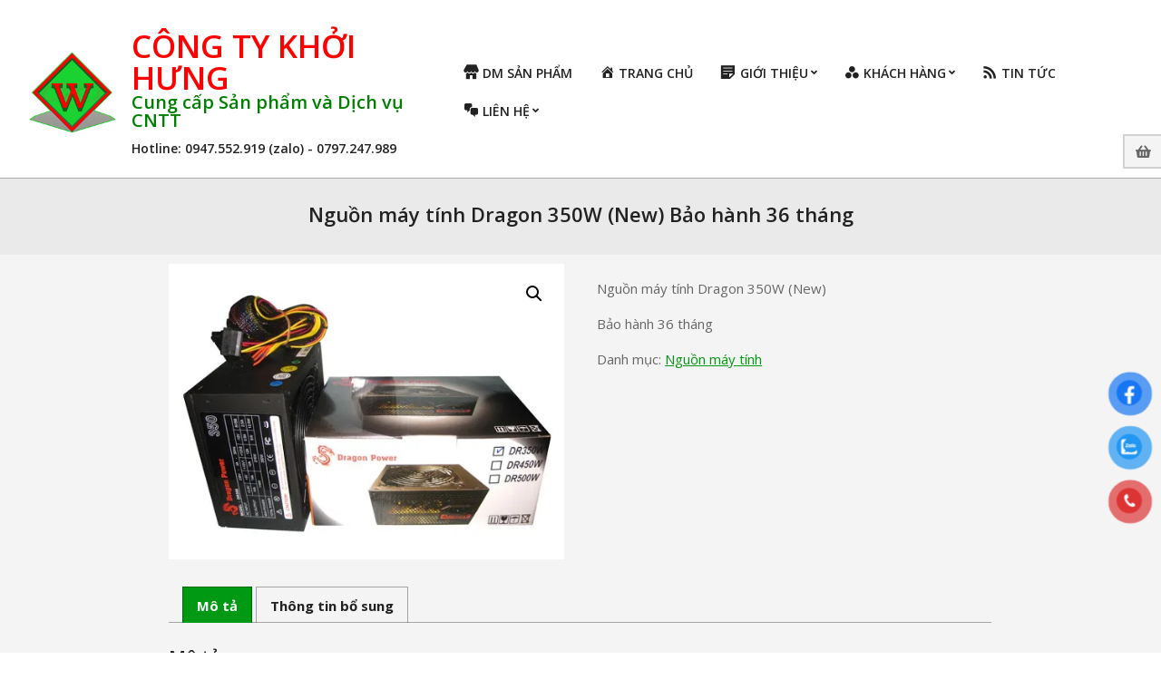

--- FILE ---
content_type: text/html; charset=UTF-8
request_url: https://congtykhoihung.com/sanpham/nguon-may-tinh-dragon-350w-new-bao-hanh-36-thang/
body_size: 20829
content:

<!DOCTYPE html>
<html lang="vi">

<head>
<meta charset="UTF-8" />
<title>Nguồn máy tính Dragon 350W (New) Bảo hành 36 tháng &#8211; CÔNG TY KHỞI HƯNG &#8211; CUNG CẤP SẢN PHẨM VÀ DỊCH VỤ CNTT</title>
<meta name='robots' content='max-image-preview:large' />
<script>window._wca = window._wca || [];</script>
<meta name="viewport" content="width=device-width, initial-scale=1" />
<meta name="generator" content="Unos 2.12.0" />
<link rel='dns-prefetch' href='//accounts.google.com' />
<link rel='dns-prefetch' href='//stats.wp.com' />
<link rel='dns-prefetch' href='//www.googletagmanager.com' />
<link rel='dns-prefetch' href='//fonts.googleapis.com' />
<link rel='dns-prefetch' href='//jetpack.wordpress.com' />
<link rel='dns-prefetch' href='//s0.wp.com' />
<link rel='dns-prefetch' href='//public-api.wordpress.com' />
<link rel='dns-prefetch' href='//0.gravatar.com' />
<link rel='dns-prefetch' href='//1.gravatar.com' />
<link rel='dns-prefetch' href='//2.gravatar.com' />
<link rel='preconnect' href='//c0.wp.com' />
<link rel='preconnect' href='//i0.wp.com' />
<link rel="alternate" type="application/rss+xml" title="Dòng thông tin CÔNG TY KHỞI HƯNG - CUNG CẤP SẢN PHẨM VÀ DỊCH VỤ CNTT &raquo;" href="https://congtykhoihung.com/feed/" />
<link rel="alternate" type="application/rss+xml" title="CÔNG TY KHỞI HƯNG - CUNG CẤP SẢN PHẨM VÀ DỊCH VỤ CNTT &raquo; Dòng bình luận" href="https://congtykhoihung.com/comments/feed/" />
<link rel="alternate" title="oNhúng (JSON)" type="application/json+oembed" href="https://congtykhoihung.com/wp-json/oembed/1.0/embed?url=https%3A%2F%2Fcongtykhoihung.com%2Fsanpham%2Fnguon-may-tinh-dragon-350w-new-bao-hanh-36-thang%2F" />
<link rel="alternate" title="oNhúng (XML)" type="text/xml+oembed" href="https://congtykhoihung.com/wp-json/oembed/1.0/embed?url=https%3A%2F%2Fcongtykhoihung.com%2Fsanpham%2Fnguon-may-tinh-dragon-350w-new-bao-hanh-36-thang%2F&#038;format=xml" />
<link rel="preload" href="https://congtykhoihung.com/wp-content/themes/unos/library/fonticons/webfonts/fa-solid-900.woff2" as="font" crossorigin="anonymous">
<link rel="preload" href="https://congtykhoihung.com/wp-content/themes/unos/library/fonticons/webfonts/fa-regular-400.woff2" as="font" crossorigin="anonymous">
<link rel="preload" href="https://congtykhoihung.com/wp-content/themes/unos/library/fonticons/webfonts/fa-brands-400.woff2" as="font" crossorigin="anonymous">
<style id='wp-img-auto-sizes-contain-inline-css'>
img:is([sizes=auto i],[sizes^="auto," i]){contain-intrinsic-size:3000px 1500px}
/*# sourceURL=wp-img-auto-sizes-contain-inline-css */
</style>

<link rel='stylesheet' id='jetpack_related-posts-css' href='https://c0.wp.com/p/jetpack/15.4/modules/related-posts/related-posts.css' media='all' />
<link rel='stylesheet' id='dashicons-css' href='https://c0.wp.com/c/6.9/wp-includes/css/dashicons.min.css' media='all' />
<link rel='stylesheet' id='menu-icons-extra-css' href='https://congtykhoihung.com/wp-content/plugins/menu-icons/css/extra.min.css?ver=0.13.19' media='all' />
<style id='wp-emoji-styles-inline-css'>

	img.wp-smiley, img.emoji {
		display: inline !important;
		border: none !important;
		box-shadow: none !important;
		height: 1em !important;
		width: 1em !important;
		margin: 0 0.07em !important;
		vertical-align: -0.1em !important;
		background: none !important;
		padding: 0 !important;
	}
/*# sourceURL=wp-emoji-styles-inline-css */
</style>
<link rel='stylesheet' id='wp-block-library-css' href='https://c0.wp.com/c/6.9/wp-includes/css/dist/block-library/style.min.css' media='all' />
<style id='global-styles-inline-css'>
:root{--wp--preset--aspect-ratio--square: 1;--wp--preset--aspect-ratio--4-3: 4/3;--wp--preset--aspect-ratio--3-4: 3/4;--wp--preset--aspect-ratio--3-2: 3/2;--wp--preset--aspect-ratio--2-3: 2/3;--wp--preset--aspect-ratio--16-9: 16/9;--wp--preset--aspect-ratio--9-16: 9/16;--wp--preset--color--black: #000000;--wp--preset--color--cyan-bluish-gray: #abb8c3;--wp--preset--color--white: #ffffff;--wp--preset--color--pale-pink: #f78da7;--wp--preset--color--vivid-red: #cf2e2e;--wp--preset--color--luminous-vivid-orange: #ff6900;--wp--preset--color--luminous-vivid-amber: #fcb900;--wp--preset--color--light-green-cyan: #7bdcb5;--wp--preset--color--vivid-green-cyan: #00d084;--wp--preset--color--pale-cyan-blue: #8ed1fc;--wp--preset--color--vivid-cyan-blue: #0693e3;--wp--preset--color--vivid-purple: #9b51e0;--wp--preset--color--accent: #009914;--wp--preset--color--accent-font: #ffffff;--wp--preset--gradient--vivid-cyan-blue-to-vivid-purple: linear-gradient(135deg,rgb(6,147,227) 0%,rgb(155,81,224) 100%);--wp--preset--gradient--light-green-cyan-to-vivid-green-cyan: linear-gradient(135deg,rgb(122,220,180) 0%,rgb(0,208,130) 100%);--wp--preset--gradient--luminous-vivid-amber-to-luminous-vivid-orange: linear-gradient(135deg,rgb(252,185,0) 0%,rgb(255,105,0) 100%);--wp--preset--gradient--luminous-vivid-orange-to-vivid-red: linear-gradient(135deg,rgb(255,105,0) 0%,rgb(207,46,46) 100%);--wp--preset--gradient--very-light-gray-to-cyan-bluish-gray: linear-gradient(135deg,rgb(238,238,238) 0%,rgb(169,184,195) 100%);--wp--preset--gradient--cool-to-warm-spectrum: linear-gradient(135deg,rgb(74,234,220) 0%,rgb(151,120,209) 20%,rgb(207,42,186) 40%,rgb(238,44,130) 60%,rgb(251,105,98) 80%,rgb(254,248,76) 100%);--wp--preset--gradient--blush-light-purple: linear-gradient(135deg,rgb(255,206,236) 0%,rgb(152,150,240) 100%);--wp--preset--gradient--blush-bordeaux: linear-gradient(135deg,rgb(254,205,165) 0%,rgb(254,45,45) 50%,rgb(107,0,62) 100%);--wp--preset--gradient--luminous-dusk: linear-gradient(135deg,rgb(255,203,112) 0%,rgb(199,81,192) 50%,rgb(65,88,208) 100%);--wp--preset--gradient--pale-ocean: linear-gradient(135deg,rgb(255,245,203) 0%,rgb(182,227,212) 50%,rgb(51,167,181) 100%);--wp--preset--gradient--electric-grass: linear-gradient(135deg,rgb(202,248,128) 0%,rgb(113,206,126) 100%);--wp--preset--gradient--midnight: linear-gradient(135deg,rgb(2,3,129) 0%,rgb(40,116,252) 100%);--wp--preset--font-size--small: 13px;--wp--preset--font-size--medium: 20px;--wp--preset--font-size--large: 36px;--wp--preset--font-size--x-large: 42px;--wp--preset--spacing--20: 0.44rem;--wp--preset--spacing--30: 0.67rem;--wp--preset--spacing--40: 1rem;--wp--preset--spacing--50: 1.5rem;--wp--preset--spacing--60: 2.25rem;--wp--preset--spacing--70: 3.38rem;--wp--preset--spacing--80: 5.06rem;--wp--preset--shadow--natural: 6px 6px 9px rgba(0, 0, 0, 0.2);--wp--preset--shadow--deep: 12px 12px 50px rgba(0, 0, 0, 0.4);--wp--preset--shadow--sharp: 6px 6px 0px rgba(0, 0, 0, 0.2);--wp--preset--shadow--outlined: 6px 6px 0px -3px rgb(255, 255, 255), 6px 6px rgb(0, 0, 0);--wp--preset--shadow--crisp: 6px 6px 0px rgb(0, 0, 0);}:where(.is-layout-flex){gap: 0.5em;}:where(.is-layout-grid){gap: 0.5em;}body .is-layout-flex{display: flex;}.is-layout-flex{flex-wrap: wrap;align-items: center;}.is-layout-flex > :is(*, div){margin: 0;}body .is-layout-grid{display: grid;}.is-layout-grid > :is(*, div){margin: 0;}:where(.wp-block-columns.is-layout-flex){gap: 2em;}:where(.wp-block-columns.is-layout-grid){gap: 2em;}:where(.wp-block-post-template.is-layout-flex){gap: 1.25em;}:where(.wp-block-post-template.is-layout-grid){gap: 1.25em;}.has-black-color{color: var(--wp--preset--color--black) !important;}.has-cyan-bluish-gray-color{color: var(--wp--preset--color--cyan-bluish-gray) !important;}.has-white-color{color: var(--wp--preset--color--white) !important;}.has-pale-pink-color{color: var(--wp--preset--color--pale-pink) !important;}.has-vivid-red-color{color: var(--wp--preset--color--vivid-red) !important;}.has-luminous-vivid-orange-color{color: var(--wp--preset--color--luminous-vivid-orange) !important;}.has-luminous-vivid-amber-color{color: var(--wp--preset--color--luminous-vivid-amber) !important;}.has-light-green-cyan-color{color: var(--wp--preset--color--light-green-cyan) !important;}.has-vivid-green-cyan-color{color: var(--wp--preset--color--vivid-green-cyan) !important;}.has-pale-cyan-blue-color{color: var(--wp--preset--color--pale-cyan-blue) !important;}.has-vivid-cyan-blue-color{color: var(--wp--preset--color--vivid-cyan-blue) !important;}.has-vivid-purple-color{color: var(--wp--preset--color--vivid-purple) !important;}.has-black-background-color{background-color: var(--wp--preset--color--black) !important;}.has-cyan-bluish-gray-background-color{background-color: var(--wp--preset--color--cyan-bluish-gray) !important;}.has-white-background-color{background-color: var(--wp--preset--color--white) !important;}.has-pale-pink-background-color{background-color: var(--wp--preset--color--pale-pink) !important;}.has-vivid-red-background-color{background-color: var(--wp--preset--color--vivid-red) !important;}.has-luminous-vivid-orange-background-color{background-color: var(--wp--preset--color--luminous-vivid-orange) !important;}.has-luminous-vivid-amber-background-color{background-color: var(--wp--preset--color--luminous-vivid-amber) !important;}.has-light-green-cyan-background-color{background-color: var(--wp--preset--color--light-green-cyan) !important;}.has-vivid-green-cyan-background-color{background-color: var(--wp--preset--color--vivid-green-cyan) !important;}.has-pale-cyan-blue-background-color{background-color: var(--wp--preset--color--pale-cyan-blue) !important;}.has-vivid-cyan-blue-background-color{background-color: var(--wp--preset--color--vivid-cyan-blue) !important;}.has-vivid-purple-background-color{background-color: var(--wp--preset--color--vivid-purple) !important;}.has-black-border-color{border-color: var(--wp--preset--color--black) !important;}.has-cyan-bluish-gray-border-color{border-color: var(--wp--preset--color--cyan-bluish-gray) !important;}.has-white-border-color{border-color: var(--wp--preset--color--white) !important;}.has-pale-pink-border-color{border-color: var(--wp--preset--color--pale-pink) !important;}.has-vivid-red-border-color{border-color: var(--wp--preset--color--vivid-red) !important;}.has-luminous-vivid-orange-border-color{border-color: var(--wp--preset--color--luminous-vivid-orange) !important;}.has-luminous-vivid-amber-border-color{border-color: var(--wp--preset--color--luminous-vivid-amber) !important;}.has-light-green-cyan-border-color{border-color: var(--wp--preset--color--light-green-cyan) !important;}.has-vivid-green-cyan-border-color{border-color: var(--wp--preset--color--vivid-green-cyan) !important;}.has-pale-cyan-blue-border-color{border-color: var(--wp--preset--color--pale-cyan-blue) !important;}.has-vivid-cyan-blue-border-color{border-color: var(--wp--preset--color--vivid-cyan-blue) !important;}.has-vivid-purple-border-color{border-color: var(--wp--preset--color--vivid-purple) !important;}.has-vivid-cyan-blue-to-vivid-purple-gradient-background{background: var(--wp--preset--gradient--vivid-cyan-blue-to-vivid-purple) !important;}.has-light-green-cyan-to-vivid-green-cyan-gradient-background{background: var(--wp--preset--gradient--light-green-cyan-to-vivid-green-cyan) !important;}.has-luminous-vivid-amber-to-luminous-vivid-orange-gradient-background{background: var(--wp--preset--gradient--luminous-vivid-amber-to-luminous-vivid-orange) !important;}.has-luminous-vivid-orange-to-vivid-red-gradient-background{background: var(--wp--preset--gradient--luminous-vivid-orange-to-vivid-red) !important;}.has-very-light-gray-to-cyan-bluish-gray-gradient-background{background: var(--wp--preset--gradient--very-light-gray-to-cyan-bluish-gray) !important;}.has-cool-to-warm-spectrum-gradient-background{background: var(--wp--preset--gradient--cool-to-warm-spectrum) !important;}.has-blush-light-purple-gradient-background{background: var(--wp--preset--gradient--blush-light-purple) !important;}.has-blush-bordeaux-gradient-background{background: var(--wp--preset--gradient--blush-bordeaux) !important;}.has-luminous-dusk-gradient-background{background: var(--wp--preset--gradient--luminous-dusk) !important;}.has-pale-ocean-gradient-background{background: var(--wp--preset--gradient--pale-ocean) !important;}.has-electric-grass-gradient-background{background: var(--wp--preset--gradient--electric-grass) !important;}.has-midnight-gradient-background{background: var(--wp--preset--gradient--midnight) !important;}.has-small-font-size{font-size: var(--wp--preset--font-size--small) !important;}.has-medium-font-size{font-size: var(--wp--preset--font-size--medium) !important;}.has-large-font-size{font-size: var(--wp--preset--font-size--large) !important;}.has-x-large-font-size{font-size: var(--wp--preset--font-size--x-large) !important;}
/*# sourceURL=global-styles-inline-css */
</style>

<style id='classic-theme-styles-inline-css'>
/*! This file is auto-generated */
.wp-block-button__link{color:#fff;background-color:#32373c;border-radius:9999px;box-shadow:none;text-decoration:none;padding:calc(.667em + 2px) calc(1.333em + 2px);font-size:1.125em}.wp-block-file__button{background:#32373c;color:#fff;text-decoration:none}
/*# sourceURL=/wp-includes/css/classic-themes.min.css */
</style>
<link rel='stylesheet' id='lightSlider-css' href='https://congtykhoihung.com/wp-content/plugins/hootkit/assets/lightSlider.min.css?ver=1.1.2' media='' />
<link rel='stylesheet' id='font-awesome-css' href='https://congtykhoihung.com/wp-content/themes/unos/library/fonticons/font-awesome.min.css?ver=5.15.4' media='all' />
<link rel='stylesheet' id='sbtt-style-css' href='https://congtykhoihung.com/wp-content/plugins/simple-back-to-top//css/sbtt-front.css?ver=6.9' media='all' />
<link rel='stylesheet' id='photoswipe-css' href='https://c0.wp.com/p/woocommerce/10.3.7/assets/css/photoswipe/photoswipe.min.css' media='all' />
<link rel='stylesheet' id='photoswipe-default-skin-css' href='https://c0.wp.com/p/woocommerce/10.3.7/assets/css/photoswipe/default-skin/default-skin.min.css' media='all' />
<link rel='stylesheet' id='woocommerce-layout-css' href='https://c0.wp.com/p/woocommerce/10.3.7/assets/css/woocommerce-layout.css' media='all' />
<style id='woocommerce-layout-inline-css'>

	.infinite-scroll .woocommerce-pagination {
		display: none;
	}
/*# sourceURL=woocommerce-layout-inline-css */
</style>
<link rel='stylesheet' id='woocommerce-smallscreen-css' href='https://c0.wp.com/p/woocommerce/10.3.7/assets/css/woocommerce-smallscreen.css' media='only screen and (max-width: 768px)' />
<link rel='stylesheet' id='woocommerce-general-css' href='https://c0.wp.com/p/woocommerce/10.3.7/assets/css/woocommerce.css' media='all' />
<style id='woocommerce-inline-inline-css'>
.woocommerce form .form-row .required { visibility: visible; }
/*# sourceURL=woocommerce-inline-inline-css */
</style>
<link rel='stylesheet' id='hamburger.css-css' href='https://congtykhoihung.com/wp-content/plugins/wp-responsive-menu/assets/css/wpr-hamburger.css?ver=3.2.1' media='all' />
<link rel='stylesheet' id='wprmenu.css-css' href='https://congtykhoihung.com/wp-content/plugins/wp-responsive-menu/assets/css/wprmenu.css?ver=3.2.1' media='all' />
<style id='wprmenu.css-inline-css'>
@media only screen and ( max-width: 768px ) {html body div.wprm-wrapper {overflow: scroll;}#wprmenu_bar {background-image: url();background-size: cover ;background-repeat: repeat;}#wprmenu_bar {background-color: #c92c2c;}html body div#mg-wprm-wrap .wpr_submit .icon.icon-search {color: #ffffff;}#wprmenu_bar .menu_title,#wprmenu_bar .wprmenu_icon_menu,#wprmenu_bar .menu_title a {color: #ffffff;}#wprmenu_bar .menu_title a {font-size: 20px;font-weight: normal;}#mg-wprm-wrap li.menu-item a {font-size: 15px;text-transform: uppercase;font-weight: normal;}#mg-wprm-wrap li.menu-item-has-children ul.sub-menu a {font-size: 15px;text-transform: uppercase;font-weight: normal;}#mg-wprm-wrap li.current-menu-item > a {background: #d53f3f;}#mg-wprm-wrap li.current-menu-item > a,#mg-wprm-wrap li.current-menu-item span.wprmenu_icon{color: #ffffff !important;}#mg-wprm-wrap {background-color: #c82d2d;}.cbp-spmenu-push-toright,.cbp-spmenu-push-toright .mm-slideout {left: 70% ;}.cbp-spmenu-push-toleft {left: -70% ;}#mg-wprm-wrap.cbp-spmenu-right,#mg-wprm-wrap.cbp-spmenu-left,#mg-wprm-wrap.cbp-spmenu-right.custom,#mg-wprm-wrap.cbp-spmenu-left.custom,.cbp-spmenu-vertical {width: 70%;max-width: 400px;}#mg-wprm-wrap ul#wprmenu_menu_ul li.menu-item a,div#mg-wprm-wrap ul li span.wprmenu_icon {color: #ffffff;}#mg-wprm-wrap ul#wprmenu_menu_ul li.menu-item:valid ~ a{color: #ffffff;}#mg-wprm-wrap ul#wprmenu_menu_ul li.menu-item a:hover {background: #d53f3f;color: #ffffff !important;}div#mg-wprm-wrap ul>li:hover>span.wprmenu_icon {color: #ffffff !important;}.wprmenu_bar .hamburger-inner,.wprmenu_bar .hamburger-inner::before,.wprmenu_bar .hamburger-inner::after {background: #ffffff;}.wprmenu_bar .hamburger:hover .hamburger-inner,.wprmenu_bar .hamburger:hover .hamburger-inner::before,.wprmenu_bar .hamburger:hover .hamburger-inner::after {background: #ffffff;}div.wprmenu_bar div.hamburger{padding-right: 6px !important;}#wprmenu_menu.left {width:70%;left: -70%;right: auto;}#wprmenu_menu.right {width:70%;right: -70%;left: auto;}html body div#wprmenu_bar {height : 40px;}#mg-wprm-wrap.cbp-spmenu-left,#mg-wprm-wrap.cbp-spmenu-right,#mg-widgetmenu-wrap.cbp-spmenu-widget-left,#mg-widgetmenu-wrap.cbp-spmenu-widget-right {top: 40px !important;}.wprmenu_bar .hamburger {float: left;}.wprmenu_bar #custom_menu_icon.hamburger {top: px;left: px;float: left !important;background-color: #cccccc;}.wpr_custom_menu #custom_menu_icon {display: block;}html { padding-top: 42px !important; }#wprmenu_bar,#mg-wprm-wrap { display: block; }div#wpadminbar { position: fixed; }}
/*# sourceURL=wprmenu.css-inline-css */
</style>
<link rel='stylesheet' id='wpr_icons-css' href='https://congtykhoihung.com/wp-content/plugins/wp-responsive-menu/inc/assets/icons/wpr-icons.css?ver=3.2.1' media='all' />
<link rel='stylesheet' id='pzf-style-css' href='https://congtykhoihung.com/wp-content/plugins/button-contact-vr/legacy/css/style.css?ver=1' media='all' />
<link rel='stylesheet' id='brands-styles-css' href='https://c0.wp.com/p/woocommerce/10.3.7/assets/css/brands.css' media='all' />
<link rel='stylesheet' id='unos-googlefont-css' href='https://fonts.googleapis.com/css2?family=Open%20Sans:ital,wght@0,300;0,400;0,500;0,600;0,700;0,800;1,400;1,700&#038;display=swap' media='all' />
<link rel='stylesheet' id='dflip-style-css' href='https://congtykhoihung.com/wp-content/plugins/3d-flipbook-dflip-lite/assets/css/dflip.min.css?ver=2.4.20' media='all' />
<link rel='stylesheet' id='hoot-style-css' href='https://congtykhoihung.com/wp-content/themes/unos/style.min.css?ver=2.12.0' media='all' />
<link rel='stylesheet' id='unos-hootkit-css' href='https://congtykhoihung.com/wp-content/themes/unos/hootkit/hootkit.min.css?ver=2.12.0' media='all' />
<link rel='stylesheet' id='hoot-wpblocks-css' href='https://congtykhoihung.com/wp-content/themes/unos/include/blocks/wpblocks.css?ver=2.12.0' media='all' />
<link rel='stylesheet' id='hoot-child-style-css' href='https://congtykhoihung.com/wp-content/themes/unos-business/style.css?ver=1.1.0' media='all' />
<link rel='stylesheet' id='unos-child-hootkit-css' href='https://congtykhoihung.com/wp-content/themes/unos-business/hootkit/hootkit.css?ver=1.1.0' media='all' />
<style id='unos-child-hootkit-inline-css'>
a {  color: #009914; }  a:hover {  color: #00730f; }  .accent-typo {  background: #009914;  color: #ffffff; }  .invert-accent-typo {  background: #ffffff;  color: #009914; }  .invert-typo {  color: #f4f4f4; }  .enforce-typo {  background: #f4f4f4; }  body.wordpress input[type="submit"], body.wordpress #submit, body.wordpress .button {  border-color: #009914;  background: #009914;  color: #ffffff; }  body.wordpress input[type="submit"]:hover, body.wordpress #submit:hover, body.wordpress .button:hover, body.wordpress input[type="submit"]:focus, body.wordpress #submit:focus, body.wordpress .button:focus {  color: #009914;  background: #ffffff; }  h1, h2, h3, h4, h5, h6, .title, .titlefont {  font-family: "Open Sans", sans-serif;  text-transform: none; }  #topbar {  background: none;  color: inherit; }  #topbar.js-search .searchform.expand .searchtext {  background: #f4f4f4; }  #topbar.js-search .searchform.expand .searchtext,#topbar .js-search-placeholder {  color: inherit; }  .header-aside-search.js-search .searchform i.fa-search {  color: #009914; }  #site-logo.logo-border {  border-color: #009914; }  #site-title {  font-family: "Open Sans", sans-serif;  text-transform: none; }  .site-logo-with-icon #site-title i {  font-size: 50px; }  .site-logo-mixed-image img {  max-width: 100px; }  #site-logo-custom .site-title-line1,#site-logo-mixedcustom .site-title-line1 {  font-size: 35px;  text-transform: none; }  #site-logo-custom .site-title-line2,#site-logo-mixedcustom .site-title-line2 {  font-size: 20px;  text-transform: none; }  #site-logo-custom .site-title-line3,#site-logo-mixedcustom .site-title-line3 {  font-size: 14px;  text-transform: none; }  #site-logo-custom .site-title-line4,#site-logo-mixedcustom .site-title-line4 {  font-size: 14px;  text-transform: none; }  .site-title-line em {  color: #009914; }  .site-title-line mark {  background: #009914;  color: #ffffff; }  .site-title-heading-font {  font-family: "Open Sans", sans-serif; }  .entry-grid .more-link {  font-family: "Open Sans", sans-serif; }  .menu-items ul {  background: #f4f4f4; }  .menu-tag {  border-color: #009914; }  #header .menu-items li.current-menu-item:not(.nohighlight) > a .menu-tag, #header .menu-items li.current-menu-ancestor > a .menu-tag, #header .menu-items li:hover > a .menu-tag {  background: #ffffff;  color: #009914;  border-color: #ffffff; }  .more-link, .more-link a {  color: #009914; }  .more-link:hover, .more-link:hover a {  color: #00730f; }  .sidebar .widget-title,.sub-footer .widget-title, .footer .widget-title {  background: #009914;  color: #ffffff;  border: solid 1px;  border-color: #009914; }  .sidebar .widget:hover .widget-title,.sub-footer .widget:hover .widget-title, .footer .widget:hover .widget-title {  background: #ffffff;  color: #009914; }  .main-content-grid,.widget,.frontpage-area {  margin-top: 10px; }  .widget,.frontpage-area {  margin-bottom: 10px; }  .frontpage-area.module-bg-highlight, .frontpage-area.module-bg-color, .frontpage-area.module-bg-image {  padding: 10px 0; }  .footer .widget {  margin: -5px 0; }  .js-search .searchform.expand .searchtext {  background: #f4f4f4; }  #infinite-handle span,.lrm-form a.button, .lrm-form button, .lrm-form button[type=submit], .lrm-form #buddypress input[type=submit], .lrm-form input[type=submit],.widget_breadcrumb_navxt .breadcrumbs > .hoot-bcn-pretext {  background: #009914;  color: #ffffff; }  .woocommerce nav.woocommerce-pagination ul li a:focus, .woocommerce nav.woocommerce-pagination ul li a:hover {  color: #00730f; }  .woocommerce div.product .woocommerce-tabs ul.tabs li:hover,.woocommerce div.product .woocommerce-tabs ul.tabs li.active {  background: #009914; }  .woocommerce div.product .woocommerce-tabs ul.tabs li:hover a, .woocommerce div.product .woocommerce-tabs ul.tabs li:hover a:hover,.woocommerce div.product .woocommerce-tabs ul.tabs li.active a {  color: #ffffff; }  .wc-block-components-button, .woocommerce #respond input#submit.alt, .woocommerce a.button.alt, .woocommerce button.button.alt, .woocommerce input.button.alt {  border-color: #009914;  background: #009914;  color: #ffffff; }  .wc-block-components-button:hover, .woocommerce #respond input#submit.alt:hover, .woocommerce a.button.alt:hover, .woocommerce button.button.alt:hover, .woocommerce input.button.alt:hover {  background: #ffffff;  color: #009914; }  .widget_breadcrumb_navxt .breadcrumbs > .hoot-bcn-pretext:after {  border-left-color: #009914; }  #main.main {  background: #f4f4f4; }  .menu-hoottag {  border-color: #ffffff; }  #header .menu-items li.current-menu-item:not(.nohighlight), #header .menu-items li.current-menu-ancestor, #header .menu-items li:hover {  background: #009914; }  #header .menu-items li.current-menu-item:not(.nohighlight) > a, #header .menu-items li.current-menu-ancestor > a, #header .menu-items li:hover > a {  color: #ffffff; }  .main > .main-content-grid:first-child,.content-frontpage > .frontpage-area-boxed:first-child {  margin-top: 25px; }  .widget_newsletterwidget, .widget_newsletterwidgetminimal {  background: #009914;  color: #ffffff; }  .flycart-toggle, .flycart-panel {  background: #f4f4f4; }  .topbanner-content mark {  color: #009914; }  .lSSlideOuter ul.lSPager.lSpg > li:hover a, .lSSlideOuter ul.lSPager.lSpg > li.active a {  background-color: #009914; }  .lSSlideOuter ul.lSPager.lSpg > li a {  border-color: #009914; }  .lightSlider .wrap-light-on-dark .hootkitslide-head, .lightSlider .wrap-dark-on-light .hootkitslide-head {  background: #009914;  color: #ffffff; }  .widget .viewall a {  background: #f4f4f4; }  .widget .viewall a:hover {  background: #ffffff;  color: #009914; }  .bottomborder-line:after,.bottomborder-shadow:after {  margin-top: 10px; }  .topborder-line:before,.topborder-shadow:before {  margin-bottom: 10px; }  .cta-subtitle {  color: #009914; }  .ticker-product-price .amount,.wordpress .ticker-addtocart a.button:hover,.wordpress .ticker-addtocart a.button:focus {  color: #009914; }  .content-block-icon i {  color: #009914; }  .icon-style-circle,.icon-style-square {  border-color: #009914; }  .content-block-style3 .content-block-icon {  background: #f4f4f4; }  :root .has-accent-color,.is-style-outline>.wp-block-button__link:not(.has-text-color), .wp-block-button__link.is-style-outline:not(.has-text-color) {  color: #009914; }  :root .has-accent-background-color,.wp-block-button__link,.wp-block-button__link:hover,.wp-block-search__button,.wp-block-search__button:hover, .wp-block-file__button,.wp-block-file__button:hover {  background: #009914; }  :root .has-accent-font-color,.wp-block-button__link,.wp-block-button__link:hover,.wp-block-search__button,.wp-block-search__button:hover, .wp-block-file__button,.wp-block-file__button:hover {  color: #ffffff; }  :root .has-accent-font-background-color {  background: #ffffff; }  @media only screen and (max-width: 969px){ .mobilemenu-fixed .menu-toggle, .mobilemenu-fixed .menu-items {  background: #f4f4f4; }  .sidebar {  margin-top: 10px; }  .frontpage-widgetarea > div.hgrid > [class*="hgrid-span-"] {  margin-bottom: 10px; }  } @media only screen and (min-width: 970px){ .slider-style2 .lSAction > a {  border-color: #009914;  background: #009914;  color: #ffffff; }  .slider-style2 .lSAction > a:hover {  background: #ffffff;  color: #009914; }  }
/*# sourceURL=unos-child-hootkit-inline-css */
</style>
<script id="jetpack_related-posts-js-extra">
var related_posts_js_options = {"post_heading":"h4"};
//# sourceURL=jetpack_related-posts-js-extra
</script>
<script src="https://c0.wp.com/p/jetpack/15.4/_inc/build/related-posts/related-posts.min.js" id="jetpack_related-posts-js"></script>
<script src="https://c0.wp.com/c/6.9/wp-includes/js/jquery/jquery.min.js" id="jquery-core-js"></script>
<script src="https://c0.wp.com/c/6.9/wp-includes/js/jquery/jquery-migrate.min.js" id="jquery-migrate-js"></script>
<script id="sbtt-scripts-js-extra">
var sbttback = {"sbttimg":"https://congtykhoihung.com/wp-content/plugins/simple-back-to-top/images/backtotop.png"};
//# sourceURL=sbtt-scripts-js-extra
</script>
<script src="https://congtykhoihung.com/wp-content/plugins/simple-back-to-top//js/sbtt.js?ver=6.9" id="sbtt-scripts-js"></script>
<script src="https://c0.wp.com/p/woocommerce/10.3.7/assets/js/jquery-blockui/jquery.blockUI.min.js" id="wc-jquery-blockui-js" data-wp-strategy="defer"></script>
<script id="wc-add-to-cart-js-extra">
var wc_add_to_cart_params = {"ajax_url":"/wp-admin/admin-ajax.php","wc_ajax_url":"/?wc-ajax=%%endpoint%%","i18n_view_cart":"Xem gi\u1ecf h\u00e0ng","cart_url":"https://congtykhoihung.com/gio-hang/","is_cart":"","cart_redirect_after_add":"no"};
//# sourceURL=wc-add-to-cart-js-extra
</script>
<script src="https://c0.wp.com/p/woocommerce/10.3.7/assets/js/frontend/add-to-cart.min.js" id="wc-add-to-cart-js" defer data-wp-strategy="defer"></script>
<script src="https://c0.wp.com/p/woocommerce/10.3.7/assets/js/zoom/jquery.zoom.min.js" id="wc-zoom-js" defer data-wp-strategy="defer"></script>
<script src="https://c0.wp.com/p/woocommerce/10.3.7/assets/js/flexslider/jquery.flexslider.min.js" id="wc-flexslider-js" defer data-wp-strategy="defer"></script>
<script src="https://c0.wp.com/p/woocommerce/10.3.7/assets/js/photoswipe/photoswipe.min.js" id="wc-photoswipe-js" defer data-wp-strategy="defer"></script>
<script src="https://c0.wp.com/p/woocommerce/10.3.7/assets/js/photoswipe/photoswipe-ui-default.min.js" id="wc-photoswipe-ui-default-js" defer data-wp-strategy="defer"></script>
<script id="wc-single-product-js-extra">
var wc_single_product_params = {"i18n_required_rating_text":"Vui l\u00f2ng ch\u1ecdn m\u1ed9t m\u1ee9c \u0111\u00e1nh gi\u00e1","i18n_rating_options":["1 tr\u00ean 5 sao","2 tr\u00ean 5 sao","3 tr\u00ean 5 sao","4 tr\u00ean 5 sao","5 tr\u00ean 5 sao"],"i18n_product_gallery_trigger_text":"Xem th\u01b0 vi\u1ec7n \u1ea3nh to\u00e0n m\u00e0n h\u00ecnh","review_rating_required":"yes","flexslider":{"rtl":false,"animation":"slide","smoothHeight":true,"directionNav":false,"controlNav":"thumbnails","slideshow":false,"animationSpeed":500,"animationLoop":false,"allowOneSlide":false},"zoom_enabled":"1","zoom_options":[],"photoswipe_enabled":"1","photoswipe_options":{"shareEl":false,"closeOnScroll":false,"history":false,"hideAnimationDuration":0,"showAnimationDuration":0},"flexslider_enabled":"1"};
//# sourceURL=wc-single-product-js-extra
</script>
<script src="https://c0.wp.com/p/woocommerce/10.3.7/assets/js/frontend/single-product.min.js" id="wc-single-product-js" defer data-wp-strategy="defer"></script>
<script src="https://c0.wp.com/p/woocommerce/10.3.7/assets/js/js-cookie/js.cookie.min.js" id="wc-js-cookie-js" data-wp-strategy="defer"></script>
<script src="https://congtykhoihung.com/wp-content/plugins/wp-responsive-menu/assets/js/modernizr.custom.js?ver=3.2.1" id="modernizr-js"></script>
<script src="https://congtykhoihung.com/wp-content/plugins/wp-responsive-menu/assets/js/touchSwipe.js?ver=3.2.1" id="touchSwipe-js"></script>
<script id="wprmenu.js-js-extra">
var wprmenu = {"zooming":"1","from_width":"768","push_width":"400","menu_width":"70","parent_click":"","swipe":"","enable_overlay":"","wprmenuDemoId":""};
//# sourceURL=wprmenu.js-js-extra
</script>
<script src="https://congtykhoihung.com/wp-content/plugins/wp-responsive-menu/assets/js/wprmenu.js?ver=3.2.1" id="wprmenu.js-js"></script>
<script src="https://stats.wp.com/s-202605.js" id="woocommerce-analytics-js" defer data-wp-strategy="defer"></script>

<!-- Đoạn mã Google tag (gtag.js) được thêm bởi Site Kit -->
<!-- Đoạn mã Google Analytics được thêm bởi Site Kit -->
<script src="https://www.googletagmanager.com/gtag/js?id=G-WK06L8PVT5" id="google_gtagjs-js" async></script>
<script id="google_gtagjs-js-after">
window.dataLayer = window.dataLayer || [];function gtag(){dataLayer.push(arguments);}
gtag("set","linker",{"domains":["congtykhoihung.com"]});
gtag("js", new Date());
gtag("set", "developer_id.dZTNiMT", true);
gtag("config", "G-WK06L8PVT5");
 window._googlesitekit = window._googlesitekit || {}; window._googlesitekit.throttledEvents = []; window._googlesitekit.gtagEvent = (name, data) => { var key = JSON.stringify( { name, data } ); if ( !! window._googlesitekit.throttledEvents[ key ] ) { return; } window._googlesitekit.throttledEvents[ key ] = true; setTimeout( () => { delete window._googlesitekit.throttledEvents[ key ]; }, 5 ); gtag( "event", name, { ...data, event_source: "site-kit" } ); }; 
//# sourceURL=google_gtagjs-js-after
</script>
<link rel="https://api.w.org/" href="https://congtykhoihung.com/wp-json/" /><link rel="alternate" title="JSON" type="application/json" href="https://congtykhoihung.com/wp-json/wp/v2/product/2660" /><link rel="EditURI" type="application/rsd+xml" title="RSD" href="https://congtykhoihung.com/xmlrpc.php?rsd" />
<meta name="generator" content="WordPress 6.9" />
<meta name="generator" content="WooCommerce 10.3.7" />
<link rel="canonical" href="https://congtykhoihung.com/sanpham/nguon-may-tinh-dragon-350w-new-bao-hanh-36-thang/" />
<link rel='shortlink' href='https://congtykhoihung.com/?p=2660' />
<meta name="generator" content="Site Kit by Google 1.171.0" />	<style>img#wpstats{display:none}</style>
			<noscript><style>.woocommerce-product-gallery{ opacity: 1 !important; }</style></noscript>
	<style id="custom-background-css">
body.custom-background { background-color: #ffffff; }
</style>
	
<!-- Jetpack Open Graph Tags -->
<meta property="og:type" content="article" />
<meta property="og:title" content="Nguồn máy tính Dragon 350W (New) Bảo hành 36 tháng" />
<meta property="og:url" content="https://congtykhoihung.com/sanpham/nguon-may-tinh-dragon-350w-new-bao-hanh-36-thang/" />
<meta property="og:description" content="Nguồn máy tính Dragon 350W (New) Bảo hành 36 tháng" />
<meta property="article:published_time" content="2021-01-24T11:37:17+00:00" />
<meta property="article:modified_time" content="2022-03-15T10:19:34+00:00" />
<meta property="og:site_name" content="CÔNG TY KHỞI HƯNG - CUNG CẤP SẢN PHẨM VÀ DỊCH VỤ CNTT" />
<meta property="og:image" content="https://i0.wp.com/congtykhoihung.com/wp-content/uploads/2021/01/350w-dragon.jpg?fit=512%2C384&#038;ssl=1" />
<meta property="og:image:width" content="512" />
<meta property="og:image:height" content="384" />
<meta property="og:image:alt" content="" />
<meta property="og:locale" content="vi_VN" />
<meta name="twitter:text:title" content="Nguồn máy tính Dragon 350W (New) Bảo hành 36 tháng" />
<meta name="twitter:image" content="https://i0.wp.com/congtykhoihung.com/wp-content/uploads/2021/01/350w-dragon.jpg?fit=512%2C384&#038;ssl=1&#038;w=640" />
<meta name="twitter:card" content="summary_large_image" />

<!-- End Jetpack Open Graph Tags -->
<link rel="icon" href="https://i0.wp.com/congtykhoihung.com/wp-content/uploads/2022/03/Logo-cong-ty-Khoi-Hung-tranfer-new-2022-03-20-RGB-500x500-1.png?fit=32%2C32&#038;ssl=1" sizes="32x32" />
<link rel="icon" href="https://i0.wp.com/congtykhoihung.com/wp-content/uploads/2022/03/Logo-cong-ty-Khoi-Hung-tranfer-new-2022-03-20-RGB-500x500-1.png?fit=192%2C192&#038;ssl=1" sizes="192x192" />
<link rel="apple-touch-icon" href="https://i0.wp.com/congtykhoihung.com/wp-content/uploads/2022/03/Logo-cong-ty-Khoi-Hung-tranfer-new-2022-03-20-RGB-500x500-1.png?fit=180%2C180&#038;ssl=1" />
<meta name="msapplication-TileImage" content="https://i0.wp.com/congtykhoihung.com/wp-content/uploads/2022/03/Logo-cong-ty-Khoi-Hung-tranfer-new-2022-03-20-RGB-500x500-1.png?fit=270%2C270&#038;ssl=1" />
<style id="sccss">/* Điền CSS tùy chỉnh ở đây */
/* Điều chỉnh màu và kích thước giá tiền sản phẩm */
.woocommerce-Price-amount.amount {
    color: #f14848;
    font-weight: bold;
		font-size: 18px; /* Điều chỉnh kích thước theo ý muốn */
}
/* Điều chỉnh nút mua hàng */
.woocommerce .product .add_to_cart_button.button {
	font-weight: 400;
	font-size: 15px;
	background-color: #ce4242;
}

/* Điều chỉnh kích thước và màu tiêu đề sản phẩm, khoảng cách tiêu đề với giá sản phẩm*/
.woocommerce ul.products li.product .woocommerce-loop-product__title {
  font-size: 15px !important;
	color: #636161;
	overflow: hidden;
	text-overflow: ellipsis;
	display: -webkit-box;
	-webkit-box-orient: vertical;
	-webkit-line-clamp: 2;
	height: 72px; /*tùy theo bạn muốn hiển thị bao nhiêu hàng, như ở đây là 2 hàng tiêu đề như hình*/
}

/* Điều chỉnh màu nền footer và màu chữ footer */
.footer {
    background: #b82a2a;
    color: #ffffff;
}

.post-footer {
    background: #941b1b;
    color: #ffffff;
    -webkit-box-shadow: inset 0px 8px 18px -6px rgba(0, 0, 0, 0.4);
    -moz-box-shadow: inset 0px 8px 18px -6px rgba(0, 0, 0, 0.4);
    box-shadow: inset 0px 8px 18px -6px rgba(0, 0, 0, 0.4);
    border-top: solid 1px rgba(0, 0, 0, 0.33);
}

/* Cách ẩn thẻ từ khoá trong sản phẩm */
.product_meta .tagged_as {
    display: none;
}

/* Điều chỉnh màu thước lọc theo giá sản phẩm*/
.woocommerce .widget_price_filter .ui-slider .ui-slider-handle {
    position: absolute;
    z-index: 2;
    width: 1em;
    height: 1em;
    background-color: #009914;
    border-radius: 1em;
    cursor: ew-resize;
    /* outline: 0; // loại bỏ khi không sử dụng focus*/
    top: -.3em;
    margin-left: -.5em;
}

.woocommerce .widget_price_filter .ui-slider .ui-slider-range {
    position: absolute;
    z-index: 1;
    font-size: .7em;
    display: block;
    border: 0;
    border-radius: 1em;
    background-color: #009914;
}

/* Điều chỉnh màu hàng ngang xanh và biểu tượng thông báo trong phần thanh toán */
.woocommerce-info {
    border-top-color: #b82a2a;
}
.woocommerce-info::before {
    color: #b82a2a;
}

/* Điều chỉnh màu sắc label giảm giá sản phẩm*/
.woocommerce span.onsale {
    min-height: 3.236em;
    min-width: 3.236em;
    padding: .202em;
    /* font-size: 1em; */
    font-weight: 700;
    position: absolute;
    text-align: center;
    line-height: 3.236;
    top: -.5em;
    left: -.5em;
    margin: 0;
    border-radius: 100%;
    background-color: #ce4242;
    color: #fff;
    font-size: .857em;
    z-index: 9;
}

/* Điều chỉnh độ rộng và cao Hootkit Post Slide*/
.slider-style2 .hootkitslide img {
    width: 80%;
    height: 550px;
    margin: 0 auto;
    display: block;
  }

/* Ẩn menu di động toggle mặc định của wordpress */
@media (max-width: 768px) {
    .menu-toggle {
        display: none !important;
    }
}</style><link rel='stylesheet' id='wc-blocks-style-css' href='https://c0.wp.com/p/woocommerce/10.3.7/assets/client/blocks/wc-blocks.css' media='all' />
</head>

<body class="wp-singular product-template-default single single-product postid-2660 custom-background wp-custom-logo wp-theme-unos wp-child-theme-unos-business unos-business wordpress ltr vi child-theme logged-out singular singular-product singular-product-2660 theme-unos fl-builder-lite-2-9-4-2 fl-no-js woocommerce woocommerce-page woocommerce-no-js" dir="ltr" itemscope="itemscope" itemtype="https://schema.org/WebPage">

	
<div id="topbanner" class="topbanner-wrap  topbanner-content-stretch topbanner-nobg" >
				<div class="topbanner-contentbox style-light">
										<h5 class="topbanner-content-title"> </h5>
								</div>
	</div>
	<a href="#main" class="screen-reader-text">Skip to content</a>

	
	<div id="page-wrapper" class=" site-stretch page-wrapper sitewrap-none sidebars0 hoot-cf7-style hoot-mapp-style hoot-jetpack-style hoot-sticky-sidebar">

		
		<header id="header" class="site-header header-layout-primary-menu header-layout-secondary-none" role="banner" itemscope="itemscope" itemtype="https://schema.org/WPHeader">

			
			<div id="header-primary" class=" header-part header-primary header-primary-menu">
				<div class="hgrid">
					<div class="table hgrid-span-12">
							<div id="branding" class="site-branding branding table-cell-mid">
		<div id="site-logo" class="site-logo-mixedcustom">
			<div id="site-logo-mixedcustom" class="site-logo-mixedcustom site-logo-with-image"><div class="site-logo-mixed-image"><a href="https://congtykhoihung.com/" class="custom-logo-link" rel="home"><img width="150" height="150" src="https://i0.wp.com/congtykhoihung.com/wp-content/uploads/2022/03/Logo-cong-ty-Khoi-Hung-tranfer-new-2022-03-20-RGB-150x150-1.png?fit=150%2C150&amp;ssl=1" class="custom-logo" alt="CÔNG TY KHỞI HƯNG &#8211; CUNG CẤP SẢN PHẨM VÀ DỊCH VỤ CNTT" /></a></div><div class="site-logo-mixed-text"><div id="site-title" class="site-title" itemprop="headline"><a href="https://congtykhoihung.com" rel="home" itemprop="url"><span class="customblogname"><span class="site-title-line site-title-line1 site-title-heading-font"><b style="color: #ff0000">CÔNG TY KHỞI HƯNG</b></span><span class="site-title-line site-title-line2"><span style="color: #008000">Cung cấp Sản phẩm và Dịch vụ CNTT</span></span><span class="site-title-line site-title-line3 site-title-body-font"><br></span><span class="site-title-line site-title-line4 site-title-body-font">Hotline: 0947.552.919 (zalo) - 0797.247.989</span></span></a></div></div></div>		</div>
	</div><!-- #branding -->
	<div id="header-aside" class=" header-aside table-cell-mid header-aside-menu header-aside-menu-fixed"><div class="menu-area-wrap">	<div class="screen-reader-text">Primary Navigation Menu</div>
	<nav id="menu-primary" class="menu nav-menu menu-primary mobilemenu-fixed mobilesubmenu-click" role="navigation" itemscope="itemscope" itemtype="https://schema.org/SiteNavigationElement">
		<a class="menu-toggle" href="#"><span class="menu-toggle-text">Menu</span><i class="fas fa-bars"></i></a>

		<ul id="menu-primary-items" class="menu-items sf-menu menu"><li id="menu-item-2542" class="menu-item menu-item-type-post_type menu-item-object-page current_page_parent menu-item-2542"><a href="https://congtykhoihung.com/cua-hang/"><span class="menu-title"><span class="menu-title-text"><i class="_mi _before dashicons dashicons-store" aria-hidden="true"></i><span>DM Sản phẩm</span></span></span></a></li>
<li id="menu-item-21" class="menu-item menu-item-type-post_type menu-item-object-page menu-item-home menu-item-21"><a href="https://congtykhoihung.com/"><span class="menu-title"><span class="menu-title-text"><i class="_mi _before dashicons dashicons-admin-home" aria-hidden="true"></i><span>Trang chủ</span></span></span></a></li>
<li id="menu-item-24" class="menu-item menu-item-type-post_type menu-item-object-page menu-item-has-children menu-item-24"><a href="https://congtykhoihung.com/gioi-thieu-cong-ty-khoi-hung/"><span class="menu-title"><span class="menu-title-text"><i class="_mi _before dashicons dashicons-format-aside" aria-hidden="true"></i><span>Giới thiệu</span></span></span></a>
<ul class="sub-menu">
	<li id="menu-item-4597" class="menu-item menu-item-type-post_type menu-item-object-page menu-item-4597"><a href="https://congtykhoihung.com/gioi-thieu-cong-ty-khoi-hung/so-do-to-chuc-cong-ty/"><span class="menu-title"><span class="menu-title-text">Sơ đồ tổ chức</span></span></a></li>
	<li id="menu-item-27" class="menu-item menu-item-type-post_type menu-item-object-page menu-item-27"><a href="https://congtykhoihung.com/san-pham-cong-ty-khoi-hung/"><span class="menu-title"><span class="menu-title-text">Lĩnh vực kinh doanh</span></span></a></li>
	<li id="menu-item-23" class="menu-item menu-item-type-post_type menu-item-object-page menu-item-23"><a href="https://congtykhoihung.com/dich-vu-cong-ty-khoi-hung-can-tho/"><span class="menu-title"><span class="menu-title-text">Dịch vụ kinh doanh</span></span></a></li>
</ul>
</li>
<li id="menu-item-2442" class="menu-item menu-item-type-taxonomy menu-item-object-category menu-item-has-children menu-item-2442"><a href="https://congtykhoihung.com/category/khach-hang/"><span class="menu-title"><span class="menu-title-text"><i class="_mi _before dashicons dashicons-image-filter" aria-hidden="true"></i><span>Khách hàng</span></span></span></a>
<ul class="sub-menu">
	<li id="menu-item-3362" class="menu-item menu-item-type-taxonomy menu-item-object-category menu-item-3362"><a href="https://congtykhoihung.com/category/khach-hang/ca-nhan-ho-gia-dinh/"><span class="menu-title"><span class="menu-title-text">CÁ NHÂN, HỘ GIA ĐÌNH</span></span></a></li>
	<li id="menu-item-3363" class="menu-item menu-item-type-taxonomy menu-item-object-category menu-item-3363"><a href="https://congtykhoihung.com/category/khach-hang/co-quan-doanh-nghiep/"><span class="menu-title"><span class="menu-title-text">CƠ QUAN, DOANH NGHIỆP</span></span></a></li>
	<li id="menu-item-3223" class="menu-item menu-item-type-taxonomy menu-item-object-category menu-item-3223"><a href="https://congtykhoihung.com/category/vi-tri/tp-can-tho/"><span class="menu-title"><span class="menu-title-text">TP CẦN THƠ</span></span></a></li>
	<li id="menu-item-3222" class="menu-item menu-item-type-taxonomy menu-item-object-category menu-item-3222"><a href="https://congtykhoihung.com/category/vi-tri/hau-giang/"><span class="menu-title"><span class="menu-title-text">HẬU GIANG</span></span></a></li>
	<li id="menu-item-3278" class="menu-item menu-item-type-taxonomy menu-item-object-category menu-item-3278"><a href="https://congtykhoihung.com/category/vi-tri/tien-giang/"><span class="menu-title"><span class="menu-title-text">TIỀN GIANG</span></span></a></li>
	<li id="menu-item-3279" class="menu-item menu-item-type-taxonomy menu-item-object-category menu-item-3279"><a href="https://congtykhoihung.com/category/vi-tri/tra-vinh/"><span class="menu-title"><span class="menu-title-text">TRÀ VINH</span></span></a></li>
</ul>
</li>
<li id="menu-item-22" class="menu-item menu-item-type-post_type menu-item-object-page menu-item-22"><a href="https://congtykhoihung.com/tin-tuc/"><span class="menu-title"><span class="menu-title-text"><i class="_mi _before dashicons dashicons-rss" aria-hidden="true"></i><span>Tin tức</span></span></span></a></li>
<li id="menu-item-26" class="menu-item menu-item-type-post_type menu-item-object-page menu-item-has-children menu-item-26"><a href="https://congtykhoihung.com/lien-he-cong-ty-khoi-hung/"><span class="menu-title"><span class="menu-title-text"><i class="_mi _before dashicons dashicons-format-chat" aria-hidden="true"></i><span>Liên hệ</span></span></span></a>
<ul class="sub-menu">
	<li id="menu-item-25" class="menu-item menu-item-type-post_type menu-item-object-page menu-item-25"><a href="https://congtykhoihung.com/ho-tro-cong-ty-khoi-hung/"><span class="menu-title"><span class="menu-title-text">Liên hệ Hỗ trợ</span></span></a></li>
	<li id="menu-item-4430" class="menu-item menu-item-type-taxonomy menu-item-object-category menu-item-4430"><a href="https://congtykhoihung.com/category/ho-tro/"><span class="menu-title"><span class="menu-title-text">Tài liệu Hướng dẫn sử dụng</span></span></a></li>
</ul>
</li>
</ul>
	</nav><!-- #menu-primary -->
	</div></div>					</div>
				</div>
			</div>

			
		</header><!-- #header -->

		
		<div id="main" class=" main">
			

				<div id="loop-meta" class="  loop-meta-wrap pageheader-bg-both   loop-meta-withtext">
										<div class="hgrid">

						<div class=" loop-meta hgrid-span-12" itemscope="itemscope" itemtype="https://schema.org/WebPageElement">
							<div class="entry-header">

																<h1 class=" loop-title entry-title" itemprop="headline">Nguồn máy tính Dragon 350W (New) Bảo hành 36 tháng</h1>

								
							</div><!-- .entry-header -->
						</div><!-- .loop-meta -->

					</div>
				</div>

			
<div class="hgrid main-content-grid">

	<main id="content" class="content  hgrid-span-9 no-sidebar layout-none " role="main" itemprop="mainContentOfPage">
		<div id="content-wrap" class=" content-wrap theiaStickySidebar">

			
			
				
				
					<div class="woocommerce-notices-wrapper"></div><div id="product-2660" class="entry author-admin_khco has-excerpt product type-product post-2660 status-publish first instock product_cat-nguon-may-tinh product_tag-nguon-may-tinh-dragon-350w-new-bao-hanh-36-thang-cai-rang-ninh-kieu-binh-thuy-can-tho has-post-thumbnail shipping-taxable product-type-simple">

	<div class="woocommerce-product-gallery woocommerce-product-gallery--with-images woocommerce-product-gallery--columns-4 images" data-columns="4" style="opacity: 0; transition: opacity .25s ease-in-out;">
	<div class="woocommerce-product-gallery__wrapper">
		<div data-thumb="https://i0.wp.com/congtykhoihung.com/wp-content/uploads/2021/01/350w-dragon.jpg?resize=100%2C100&#038;ssl=1" data-thumb-alt="Nguồn máy tính Dragon 350W (New) Bảo hành 36 tháng" data-thumb-srcset="https://i0.wp.com/congtykhoihung.com/wp-content/uploads/2021/01/350w-dragon.jpg?resize=150%2C150&amp;ssl=1 150w, https://i0.wp.com/congtykhoihung.com/wp-content/uploads/2021/01/350w-dragon.jpg?resize=300%2C300&amp;ssl=1 300w, https://i0.wp.com/congtykhoihung.com/wp-content/uploads/2021/01/350w-dragon.jpg?resize=100%2C100&amp;ssl=1 100w, https://i0.wp.com/congtykhoihung.com/wp-content/uploads/2021/01/350w-dragon.jpg?zoom=2&amp;resize=100%2C100&amp;ssl=1 200w"  data-thumb-sizes="(max-width: 100px) 100vw, 100px" class="woocommerce-product-gallery__image"><a href="https://i0.wp.com/congtykhoihung.com/wp-content/uploads/2021/01/350w-dragon.jpg?fit=512%2C384&#038;ssl=1"><img width="512" height="384" src="https://i0.wp.com/congtykhoihung.com/wp-content/uploads/2021/01/350w-dragon.jpg?fit=512%2C384&amp;ssl=1" class="wp-post-image" alt="Nguồn máy tính Dragon 350W (New) Bảo hành 36 tháng" data-caption="" data-src="https://i0.wp.com/congtykhoihung.com/wp-content/uploads/2021/01/350w-dragon.jpg?fit=512%2C384&#038;ssl=1" data-large_image="https://i0.wp.com/congtykhoihung.com/wp-content/uploads/2021/01/350w-dragon.jpg?fit=512%2C384&#038;ssl=1" data-large_image_width="512" data-large_image_height="384" decoding="async" fetchpriority="high" srcset="https://i0.wp.com/congtykhoihung.com/wp-content/uploads/2021/01/350w-dragon.jpg?w=512&amp;ssl=1 512w, https://i0.wp.com/congtykhoihung.com/wp-content/uploads/2021/01/350w-dragon.jpg?resize=300%2C225&amp;ssl=1 300w, https://i0.wp.com/congtykhoihung.com/wp-content/uploads/2021/01/350w-dragon.jpg?resize=465%2C349&amp;ssl=1 465w" sizes="(max-width: 512px) 100vw, 512px" /></a></div>	</div>
</div>

	<div class="summary entry-summary">
		<h1 class="product_title entry-title">Nguồn máy tính Dragon 350W (New) Bảo hành 36 tháng</h1><p class="price"></p>
<div class="woocommerce-product-details__short-description">
	<p>Nguồn máy tính Dragon 350W (New)</p>
<p>Bảo hành 36 tháng</p>
</div>
<div class="product_meta">

	
	
	<span class="posted_in">Danh mục: <a href="https://congtykhoihung.com/danh-muc-san-pham/case-tan-nguon/nguon-may-tinh/" rel="tag">Nguồn máy tính</a></span>
	<span class="tagged_as">Thẻ: <a href="https://congtykhoihung.com/tu-khoa-san-pham/nguon-may-tinh-dragon-350w-new-bao-hanh-36-thang-cai-rang-ninh-kieu-binh-thuy-can-tho/" rel="tag">Nguồn máy tính Dragon 350W (New) Bảo hành 36 tháng cái răng ninh kiều bình thủy cần thơ</a></span>
	
</div>
	</div>

	
	<div class="woocommerce-tabs wc-tabs-wrapper">
		<ul class="tabs wc-tabs" role="tablist">
							<li role="presentation" class="description_tab" id="tab-title-description">
					<a href="#tab-description" role="tab" aria-controls="tab-description">
						Mô tả					</a>
				</li>
							<li role="presentation" class="additional_information_tab" id="tab-title-additional_information">
					<a href="#tab-additional_information" role="tab" aria-controls="tab-additional_information">
						Thông tin bổ sung					</a>
				</li>
					</ul>
					<div class="woocommerce-Tabs-panel woocommerce-Tabs-panel--description panel entry-content wc-tab" id="tab-description" role="tabpanel" aria-labelledby="tab-title-description">
				
	<h2>Mô tả</h2>

<p>Nguồn máy tính Dragon 350W (New)</p>
<p>Bảo hành 36 tháng</p>

<div id='jp-relatedposts' class='jp-relatedposts' >
	<h3 class="jp-relatedposts-headline"><em>Liên quan</em></h3>
</div>			</div>
					<div class="woocommerce-Tabs-panel woocommerce-Tabs-panel--additional_information panel entry-content wc-tab" id="tab-additional_information" role="tabpanel" aria-labelledby="tab-title-additional_information">
				
	<h2>Thông tin bổ sung</h2>

<table class="woocommerce-product-attributes shop_attributes" aria-label="Chi tiết sản phẩm">
			<tr class="woocommerce-product-attributes-item woocommerce-product-attributes-item--attribute_pa_thoi-gian-bao-hanh">
			<th class="woocommerce-product-attributes-item__label" scope="row">Thời gian bảo hành</th>
			<td class="woocommerce-product-attributes-item__value"><p>36 tháng</p>
</td>
		</tr>
			<tr class="woocommerce-product-attributes-item woocommerce-product-attributes-item--attribute_pa_thuong-hieu">
			<th class="woocommerce-product-attributes-item__label" scope="row">Thương hiệu</th>
			<td class="woocommerce-product-attributes-item__value"><p><a href="https://congtykhoihung.com/thuong-hieu/dragon/" rel="tag">DRAGON</a></p>
</td>
		</tr>
	</table>
			</div>
		
			</div>

</div>


				
				
			
			
		</div><!-- #content-wrap -->
	</main><!-- #content -->

	
</div><!-- .main-content-grid -->

		</div><!-- #main -->

		
		
<footer id="footer" class="site-footer footer hgrid-stretch inline-nav" role="contentinfo" itemscope="itemscope" itemtype="https://schema.org/WPFooter">
	<div class="hgrid">
					<div class="hgrid-span-3 footer-column">
				<section id="text-4" class="widget widget_text"><h3 class="widget-title"><span>Lĩnh vực kinh doanh</span></h3>			<div class="textwidget"><p><strong>CUNG CẤP THIẾT BỊ VÀ DỊCH VỤ CNTT</strong><br />
<a href="https://congtykhoihung.com/cua-hang/">&#8211; Máy tính để bàn mới, cũ;</a><br />
<a href="https://congtykhoihung.com/cua-hang/">&#8211; Laptop mới, cũ;</a><br />
<a href="https://congtykhoihung.com/cua-hang/">&#8211; Camera quan sát (IP, Analog, wifi)</a><br />
<a href="https://congtykhoihung.com/cua-hang/">&#8211; Máy in bill &#8211; trắng đen &#8211; màu mới, cũ;</a><br />
<a href="https://congtykhoihung.com/cua-hang/">&#8211; Thiết bị mạng, router wifi;</a><br />
<a href="https://congtykhoihung.com/cua-hang/">&#8211; Linh kiện máy tính, máy in, v.v&#8230;.</a><br />
<a href="https://congtykhoihung.com/cua-hang/">&#8211; Định vị xe máy, mô tô, ô tô.</a></p>
<p><strong>CUNG CẤP DỊCH VỤ CHẤT LƯỢNG</strong><br />
<a href="https://khoihung.net">&#8211; Cung cấp dịch vụ website, Lập Fanpage, Tăng tương tác, Quảng cáo Google, Facebook</a><br />
<a href="https://congtykhoihung.com/cung-cap-giai-phap-lap-may-chu-luu-tru-noi-bo-va-may-chu-cloud-chi-phi-dau-tu-thap-cong-ty-khoi-hung/">&#8211; Cung cấp giải pháp Máy chủ quản lý cục bộ và Máy chủ đám mây trọn gói &#8211; chi phí đầu tư thấp</a></p>
<p><strong>CUNG ỨNG DỊCH VỤ CHẤT LƯỢNG</strong><br />
<a href="https://congtykhoihung.com/dich-vu-cong-ty-khoi-hung-can-tho/">&#8211; Bơm mực máy in trắng đen, máy in màu;</a><br />
<a href="https://congtykhoihung.com/dich-vu-cong-ty-khoi-hung-can-tho/">Sửa chữa máy in, máy tính, laptop, camera, thiết bị mạng, tối ưu hệ thống mạng quán Cafe, quán ăn, văn phòng, v.v&#8230;;</a></p>
<p><a href="https://suadiennuoccantho.com/">&#8211; Sửa chữa Điện &#8211; Nước &#8211; Điện lạnh</a></p>
</div>
		</section>			</div>
					<div class="hgrid-span-3 footer-column">
				<section id="text-3" class="widget widget_text">			<div class="textwidget"><h3 class="widget-title">HỖ TRỢ KHÁCH HÀNG</h3>
<div class="textwidget">
<p><strong>Tiếp nhận hỗ trợ</strong></p>
<p>0947.552.919 – Phone / Zalo</p>
<p>02923.603200 &#8211; 0797.247.989</p>
<p><strong>Hỗ trợ qua email</strong></p>
<p>khoihung.hightech@gmail.com</p>
<p><strong>Hỗ trợ qua Fanpage:</strong><br />
<a href="https://www.facebook.com/CongtyKhoiHung" target="_blank" rel="noopener">Công ty Khởi Hưng – congtykhoihung.com</a></p>
</div>
</div>
		</section>			</div>
					<div class="hgrid-span-6 footer-column">
				<section id="text-2" class="widget widget_text"><h3 class="widget-title"><span>THÔNG TIN CÔNG TY</span></h3>			<div class="textwidget"><p><strong>CÔNG TY KHỞI HƯNG</strong><br />
Tên đầy đủ: CÔNG TY TNHH MTV TMDV KHỞI HƯNG<br />
MSDN: 6300281433<br />
<strong>Điện thoại:</strong><br />
0292.3.603200 &#8211; 0797.247.989<br />
<strong>Email:</strong><br />
khoihung.hightech@gmail.com<br />
khoihungcoltd@gmail.com<br />
<strong>Website:</strong><br />
<a href="https://congtykhoihung.com">https://congtykhoihung.com</a><br />
<a href="https://khoihung.net">https://khoihung.net</a><br />
<strong>VPKD</strong>: 405/15 đường F4 KDC Bình Nhựt, P. Long Hoà, Q. Bình Thủy, Tp Cần Thơ<br />
<strong>Trụ sở:</strong> 02 Đông Lợi A, Đông Phước, Châu Thành, Hậu Giang</p>
<p><strong>KÊNH MẠNG XÃ HỘI</strong><br />
Fanpage:<br />
<a href="https://www.facebook.com/CongtyKhoiHung" target="_blank" rel="noopener">Công ty Khởi Hưng &#8211; congtykhoihung.com</a></p>
<p>Zalo:<br />
<a href="http://zalo.me/0947552919">0947.552.919  (zalo.me/0947552919)</a></p>
</div>
		</section>			</div>
			</div>
</footer><!-- #footer -->


			<div id="post-footer" class=" post-footer hgrid-stretch linkstyle">
		<div class="hgrid">
			<div class="hgrid-span-12">
				<p class="credit small">
					Khoi Hung Company © 2016 - 2026 All Right Sevices				</p><!-- .credit -->
			</div>
		</div>
	</div>

	</div><!-- #page-wrapper -->

	<script type="speculationrules">
{"prefetch":[{"source":"document","where":{"and":[{"href_matches":"/*"},{"not":{"href_matches":["/wp-*.php","/wp-admin/*","/wp-content/uploads/*","/wp-content/*","/wp-content/plugins/*","/wp-content/themes/unos-business/*","/wp-content/themes/unos/*","/*\\?(.+)"]}},{"not":{"selector_matches":"a[rel~=\"nofollow\"]"}},{"not":{"selector_matches":".no-prefetch, .no-prefetch a"}}]},"eagerness":"conservative"}]}
</script>

			<div class="wprm-wrapper">
        
        <!-- Overlay Starts here -->
			         <!-- Overlay Ends here -->
			
			         <div id="wprmenu_bar" class="wprmenu_bar bodyslide left">
  <div class="hamburger hamburger--slider">
    <span class="hamburger-box">
      <span class="hamburger-inner"></span>
    </span>
  </div>
  <div class="menu_title">
      MENU    <a href="https://congtykhoihung.com"><img class="bar_logo" alt="logo" src="https://congtykhoihung.com/wp-content/uploads/2022/03/Logo-cong-ty-Khoi-Hung-tranfer-new-2022-03-20-RGB-150x150-1.png"/></a>  </div>
</div>			 
			<div class="cbp-spmenu cbp-spmenu-vertical cbp-spmenu-left default " id="mg-wprm-wrap">
				
				
				<ul id="wprmenu_menu_ul">
  
  <li id="menu-item-4241" class="menu-item menu-item-type-post_type menu-item-object-page menu-item-home menu-item-4241"><a href="https://congtykhoihung.com/"><span class="menu-title"><span class="menu-title-text"><i class="_mi _before dashicons dashicons-admin-home" aria-hidden="true"></i><span>TRANG CHỦ</span></span></span></a></li>
<li id="menu-item-4244" class="menu-item menu-item-type-post_type menu-item-object-page menu-item-has-children menu-item-4244"><a href="https://congtykhoihung.com/gioi-thieu-cong-ty-khoi-hung/"><span class="menu-title"><span class="menu-title-text"><i class="_mi _before dashicons dashicons-format-aside" aria-hidden="true"></i><span>GIỚI THIỆU</span></span></span></a>
<ul class="sub-menu">
	<li id="menu-item-4247" class="menu-item menu-item-type-post_type menu-item-object-page menu-item-4247"><a href="https://congtykhoihung.com/san-pham-cong-ty-khoi-hung/"><span class="menu-title"><span class="menu-title-text">Sản phẩm</span></span></a></li>
	<li id="menu-item-4248" class="menu-item menu-item-type-post_type menu-item-object-page menu-item-4248"><a href="https://congtykhoihung.com/dich-vu-cong-ty-khoi-hung-can-tho/"><span class="menu-title"><span class="menu-title-text">Dịch vụ</span></span></a></li>
</ul>
</li>
<li id="menu-item-4242" class="menu-item menu-item-type-post_type menu-item-object-page menu-item-4242"><a href="https://congtykhoihung.com/tin-tuc/"><span class="menu-title"><span class="menu-title-text"><i class="_mi _before dashicons dashicons-rss" aria-hidden="true"></i><span>TIN TỨC</span></span></span></a></li>
<li id="menu-item-4246" class="menu-item menu-item-type-post_type menu-item-object-page menu-item-has-children menu-item-4246"><a href="https://congtykhoihung.com/lien-he-cong-ty-khoi-hung/"><span class="menu-title"><span class="menu-title-text"><i class="_mi _before dashicons dashicons-format-chat" aria-hidden="true"></i><span>LIÊN HỆ</span></span></span></a>
<ul class="sub-menu">
	<li id="menu-item-4245" class="menu-item menu-item-type-post_type menu-item-object-page menu-item-4245"><a href="https://congtykhoihung.com/ho-tro-cong-ty-khoi-hung/"><span class="menu-title"><span class="menu-title-text">Hỗ trợ</span></span></a></li>
</ul>
</li>
<li id="menu-item-4243" class="menu-item menu-item-type-post_type menu-item-object-page current_page_parent menu-item-4243"><a href="https://congtykhoihung.com/cua-hang/"><span class="menu-title"><span class="menu-title-text"><i class="_mi _before dashicons dashicons-store" aria-hidden="true"></i><span>DM SẢN PHẨM</span></span></span></a></li>
<li id="menu-item-4250" class="menu-item menu-item-type-taxonomy menu-item-object-product_cat menu-item-has-children menu-item-4250"><a href="https://congtykhoihung.com/danh-muc-san-pham/camera-dau-ghi-webcam-may-in/"><span class="menu-title"><span class="menu-title-text"><i class="_mi _before dashicons dashicons-arrow-right" aria-hidden="true"></i><span>Camera, Đầu ghi, Webcam, Máy in</span></span></span></a>
<ul class="sub-menu">
	<li id="menu-item-4251" class="menu-item menu-item-type-taxonomy menu-item-object-product_cat menu-item-4251"><a href="https://congtykhoihung.com/danh-muc-san-pham/camera-dau-ghi-webcam-may-in/bo-luu-dien-camera/"><span class="menu-title"><span class="menu-title-text">Bộ lưu điện Camera</span></span></a></li>
	<li id="menu-item-4252" class="menu-item menu-item-type-taxonomy menu-item-object-product_cat menu-item-4252"><a href="https://congtykhoihung.com/danh-muc-san-pham/camera-dau-ghi-webcam-may-in/bo-pin-du-phong-mini/"><span class="menu-title"><span class="menu-title-text">Bộ pin dự phòng mini</span></span></a></li>
	<li id="menu-item-4253" class="menu-item menu-item-type-taxonomy menu-item-object-product_cat menu-item-4253"><a href="https://congtykhoihung.com/danh-muc-san-pham/camera-dau-ghi-webcam-may-in/camera-wifi/"><span class="menu-title"><span class="menu-title-text">Camera Wifi</span></span></a></li>
	<li id="menu-item-4254" class="menu-item menu-item-type-taxonomy menu-item-object-product_cat menu-item-has-children menu-item-4254"><a href="https://congtykhoihung.com/danh-muc-san-pham/camera-dau-ghi-webcam-may-in/dau-ghi-hinh/"><span class="menu-title"><span class="menu-title-text">Đầu ghi hình</span></span></a>
	<ul class="sub-menu">
		<li id="menu-item-4255" class="menu-item menu-item-type-taxonomy menu-item-object-product_cat menu-item-4255"><a href="https://congtykhoihung.com/danh-muc-san-pham/camera-dau-ghi-webcam-may-in/dau-ghi-hinh/nvr/"><span class="menu-title"><span class="menu-title-text">NVR</span></span></a></li>
	</ul>
</li>
	<li id="menu-item-4256" class="menu-item menu-item-type-taxonomy menu-item-object-product_cat menu-item-has-children menu-item-4256"><a href="https://congtykhoihung.com/danh-muc-san-pham/camera-dau-ghi-webcam-may-in/may-in/"><span class="menu-title"><span class="menu-title-text">Máy in</span></span></a>
	<ul class="sub-menu">
		<li id="menu-item-4257" class="menu-item menu-item-type-taxonomy menu-item-object-product_cat menu-item-4257"><a href="https://congtykhoihung.com/danh-muc-san-pham/camera-dau-ghi-webcam-may-in/may-in/may-in-nhiet/"><span class="menu-title"><span class="menu-title-text">Máy in nhiệt</span></span></a></li>
		<li id="menu-item-4258" class="menu-item menu-item-type-taxonomy menu-item-object-product_cat menu-item-4258"><a href="https://congtykhoihung.com/danh-muc-san-pham/camera-dau-ghi-webcam-may-in/muc-may-in/"><span class="menu-title"><span class="menu-title-text">Mực máy in</span></span></a></li>
		<li id="menu-item-4259" class="menu-item menu-item-type-taxonomy menu-item-object-product_cat menu-item-4259"><a href="https://congtykhoihung.com/danh-muc-san-pham/camera-dau-ghi-webcam-may-in/muc-may-in/bang-muc/"><span class="menu-title"><span class="menu-title-text">Băng mực</span></span></a></li>
	</ul>
</li>
</ul>
</li>
<li id="menu-item-4260" class="menu-item menu-item-type-taxonomy menu-item-object-product_cat current-product-ancestor menu-item-has-children menu-item-4260"><a href="https://congtykhoihung.com/danh-muc-san-pham/case-tan-nguon/"><span class="menu-title"><span class="menu-title-text"><i class="_mi _before dashicons dashicons-arrow-right" aria-hidden="true"></i><span>Case, Tản, Nguồn</span></span></span></a>
<ul class="sub-menu">
	<li id="menu-item-4261" class="menu-item menu-item-type-taxonomy menu-item-object-product_cat current-product-ancestor current-menu-parent current-product-parent menu-item-4261"><a href="https://congtykhoihung.com/danh-muc-san-pham/case-tan-nguon/nguon-may-tinh/"><span class="menu-title"><span class="menu-title-text">Nguồn máy tính</span></span></a></li>
</ul>
</li>
<li id="menu-item-4262" class="menu-item menu-item-type-taxonomy menu-item-object-product_cat menu-item-has-children menu-item-4262"><a href="https://congtykhoihung.com/danh-muc-san-pham/chuot-phim-loa-tai-nghe/"><span class="menu-title"><span class="menu-title-text"><i class="_mi _before dashicons dashicons-arrow-right" aria-hidden="true"></i><span>Chuột, Phím, Loa, Tai nghe</span></span></span></a>
<ul class="sub-menu">
	<li id="menu-item-4263" class="menu-item menu-item-type-taxonomy menu-item-object-product_cat menu-item-4263"><a href="https://congtykhoihung.com/danh-muc-san-pham/chuot-phim-loa-tai-nghe/ban-phim/"><span class="menu-title"><span class="menu-title-text">Bàn phím</span></span></a></li>
	<li id="menu-item-4264" class="menu-item menu-item-type-taxonomy menu-item-object-product_cat menu-item-4264"><a href="https://congtykhoihung.com/danh-muc-san-pham/chuot-phim-loa-tai-nghe/chuot-co-day/"><span class="menu-title"><span class="menu-title-text">Chuột có dây</span></span></a></li>
	<li id="menu-item-4265" class="menu-item menu-item-type-taxonomy menu-item-object-product_cat menu-item-4265"><a href="https://congtykhoihung.com/danh-muc-san-pham/chuot-phim-loa-tai-nghe/chuot-khong-day/"><span class="menu-title"><span class="menu-title-text">Chuột không dây</span></span></a></li>
</ul>
</li>
<li id="menu-item-4266" class="menu-item menu-item-type-taxonomy menu-item-object-product_cat menu-item-has-children menu-item-4266"><a href="https://congtykhoihung.com/danh-muc-san-pham/hang-gia-dung/"><span class="menu-title"><span class="menu-title-text"><i class="_mi _before dashicons dashicons-arrow-right" aria-hidden="true"></i><span>Hàng gia dụng</span></span></span></a>
<ul class="sub-menu">
	<li id="menu-item-4267" class="menu-item menu-item-type-taxonomy menu-item-object-product_cat menu-item-4267"><a href="https://congtykhoihung.com/danh-muc-san-pham/hang-gia-dung/quat-sac-tich-dien/"><span class="menu-title"><span class="menu-title-text">Quạt sạc tích điện</span></span></a></li>
</ul>
</li>
<li id="menu-item-4268" class="menu-item menu-item-type-taxonomy menu-item-object-product_cat menu-item-has-children menu-item-4268"><a href="https://congtykhoihung.com/danh-muc-san-pham/laptop-may-tinh-ban/"><span class="menu-title"><span class="menu-title-text"><i class="_mi _before dashicons dashicons-arrow-right" aria-hidden="true"></i><span>Laptop, Máy tính bàn</span></span></span></a>
<ul class="sub-menu">
	<li id="menu-item-4269" class="menu-item menu-item-type-taxonomy menu-item-object-product_cat menu-item-4269"><a href="https://congtykhoihung.com/danh-muc-san-pham/laptop-may-tinh-ban/laptop-qsd/"><span class="menu-title"><span class="menu-title-text">Laptop QSD</span></span></a></li>
	<li id="menu-item-4270" class="menu-item menu-item-type-taxonomy menu-item-object-product_cat menu-item-4270"><a href="https://congtykhoihung.com/danh-muc-san-pham/laptop-may-tinh-ban/may-tinh-qsd/"><span class="menu-title"><span class="menu-title-text">Máy tính QSD</span></span></a></li>
</ul>
</li>
<li id="menu-item-4271" class="menu-item menu-item-type-taxonomy menu-item-object-product_cat menu-item-4271"><a href="https://congtykhoihung.com/danh-muc-san-pham/man-hinh-may-tinh/"><span class="menu-title"><span class="menu-title-text"><i class="_mi _before dashicons dashicons-arrow-right" aria-hidden="true"></i><span>Màn hình máy tính</span></span></span></a></li>
<li id="menu-item-4272" class="menu-item menu-item-type-taxonomy menu-item-object-product_cat menu-item-has-children menu-item-4272"><a href="https://congtykhoihung.com/danh-muc-san-pham/phu-kien/"><span class="menu-title"><span class="menu-title-text"><i class="_mi _before dashicons dashicons-arrow-right" aria-hidden="true"></i><span>Phụ kiện</span></span></span></a>
<ul class="sub-menu">
	<li id="menu-item-4273" class="menu-item menu-item-type-taxonomy menu-item-object-product_cat menu-item-4273"><a href="https://congtykhoihung.com/danh-muc-san-pham/phu-kien/day-tin-hieu/"><span class="menu-title"><span class="menu-title-text">Dây tín hiệu</span></span></a></li>
	<li id="menu-item-4274" class="menu-item menu-item-type-taxonomy menu-item-object-product_cat menu-item-4274"><a href="https://congtykhoihung.com/danh-muc-san-pham/phu-kien/hub-chia-cong-usb/"><span class="menu-title"><span class="menu-title-text">Hub chia cổng USB</span></span></a></li>
	<li id="menu-item-4275" class="menu-item menu-item-type-taxonomy menu-item-object-product_cat menu-item-4275"><a href="https://congtykhoihung.com/danh-muc-san-pham/phu-kien/ket-dung-tien/"><span class="menu-title"><span class="menu-title-text">Két đựng tiền</span></span></a></li>
	<li id="menu-item-4276" class="menu-item menu-item-type-taxonomy menu-item-object-product_cat menu-item-4276"><a href="https://congtykhoihung.com/danh-muc-san-pham/phu-kien/usb-bluetooth/"><span class="menu-title"><span class="menu-title-text">USB Bluetooth</span></span></a></li>
</ul>
</li>
<li id="menu-item-4277" class="menu-item menu-item-type-taxonomy menu-item-object-product_cat menu-item-has-children menu-item-4277"><a href="https://congtykhoihung.com/danh-muc-san-pham/ram-ssd-hdd-the-nho-usb/"><span class="menu-title"><span class="menu-title-text"><i class="_mi _before dashicons dashicons-arrow-right" aria-hidden="true"></i><span>RAM, SSD, HDD, Thẻ nhớ, USB</span></span></span></a>
<ul class="sub-menu">
	<li id="menu-item-4278" class="menu-item menu-item-type-taxonomy menu-item-object-product_cat menu-item-4278"><a href="https://congtykhoihung.com/danh-muc-san-pham/ram-ssd-hdd-the-nho-usb/o-cung-hdd/"><span class="menu-title"><span class="menu-title-text">Ổ cứng HDD</span></span></a></li>
	<li id="menu-item-4279" class="menu-item menu-item-type-taxonomy menu-item-object-product_cat menu-item-4279"><a href="https://congtykhoihung.com/danh-muc-san-pham/ram-ssd-hdd-the-nho-usb/o-cung-ssd/"><span class="menu-title"><span class="menu-title-text">Ổ cứng SSD</span></span></a></li>
	<li id="menu-item-4280" class="menu-item menu-item-type-taxonomy menu-item-object-product_cat menu-item-4280"><a href="https://congtykhoihung.com/danh-muc-san-pham/ram-ssd-hdd-the-nho-usb/ram-pc/"><span class="menu-title"><span class="menu-title-text">RAM PC</span></span></a></li>
</ul>
</li>
<li id="menu-item-4281" class="menu-item menu-item-type-taxonomy menu-item-object-product_cat menu-item-4281"><a href="https://congtykhoihung.com/danh-muc-san-pham/thiet-bi-bao-dong/"><span class="menu-title"><span class="menu-title-text"><i class="_mi _before dashicons dashicons-arrow-right" aria-hidden="true"></i><span>Thiết bị báo động</span></span></span></a></li>
<li id="menu-item-4282" class="menu-item menu-item-type-taxonomy menu-item-object-product_cat menu-item-has-children menu-item-4282"><a href="https://congtykhoihung.com/danh-muc-san-pham/thiet-bi-mang/"><span class="menu-title"><span class="menu-title-text"><i class="_mi _before dashicons dashicons-arrow-right" aria-hidden="true"></i><span>Thiết bị mạng</span></span></span></a>
<ul class="sub-menu">
	<li id="menu-item-4283" class="menu-item menu-item-type-taxonomy menu-item-object-product_cat menu-item-4283"><a href="https://congtykhoihung.com/danh-muc-san-pham/thiet-bi-mang/router/"><span class="menu-title"><span class="menu-title-text">Router</span></span></a></li>
	<li id="menu-item-4284" class="menu-item menu-item-type-taxonomy menu-item-object-product_cat menu-item-4284"><a href="https://congtykhoihung.com/danh-muc-san-pham/thiet-bi-mang/router-wifi/"><span class="menu-title"><span class="menu-title-text">Router Wifi</span></span></a></li>
	<li id="menu-item-4285" class="menu-item menu-item-type-taxonomy menu-item-object-product_cat menu-item-4285"><a href="https://congtykhoihung.com/danh-muc-san-pham/thiet-bi-mang/usb-wifi/"><span class="menu-title"><span class="menu-title-text">USB Wifi</span></span></a></li>
</ul>
</li>
        <li>
          <div class="wpr_search search_top">
            <form role="search" method="get" class="wpr-search-form" action="https://congtykhoihung.com/">
  <label for="search-form-697c681ac2d7d"></label>
  <input type="search" class="wpr-search-field" placeholder="Tìm kiếm" value="" name="s" title="Tìm kiếm">
  <button type="submit" class="wpr_submit">
    <i class="wpr-icon-search"></i>
  </button>
</form>          </div>
        </li>
        
     
</ul>
				
				</div>
			</div>
			        <!-- if gom all in one show -->
                <div id="button-contact-vr" class="">
            <div id="gom-all-in-one"><!-- v3 -->
                
                
                
                                    <!-- fanpage -->
                    <div id="fanpage-vr" class="button-contact">
                        <div class="phone-vr">
                            <div class="phone-vr-circle-fill"></div>
                            <div class="phone-vr-img-circle">
                                <a target="_blank" href="https://www.facebook.com/CongtyKhoiHung/">
                                    <img alt="Fanpage" src="https://congtykhoihung.com/wp-content/plugins/button-contact-vr/legacy/img/Facebook.png" />
                                </a>
                            </div>
                        </div>
                    </div>
                    <!-- end fanpage -->
                

                
                
                
                
                
                                    <!-- zalo -->
                    <div id="zalo-vr" class="button-contact">
                        <div class="phone-vr">
                            <div class="phone-vr-circle-fill"></div>
                            <div class="phone-vr-img-circle">
                                <a target="_blank" href="https://zalo.me/0947552919">
                                    <img alt="Zalo" src="https://congtykhoihung.com/wp-content/plugins/button-contact-vr/legacy/img/zalo.png" />
                                </a>
                            </div>
                        </div>
                    </div>
                    <!-- end zalo -->
                
                
                                    <!-- Phone -->
                    <div id="phone-vr" class="button-contact">
                        <div class="phone-vr">
                            <div class="phone-vr-circle-fill"></div>
                            <div class="phone-vr-img-circle">
                                <a href="tel:0947552919">
                                    <img alt="Phone" src="https://congtykhoihung.com/wp-content/plugins/button-contact-vr/legacy/img/phone.png" />
                                </a>
                            </div>
                        </div>
                    </div>
                                        <!-- end phone -->

                                                            </div><!-- end v3 class gom-all-in-one -->

            
        </div>

        <!-- Add custom css and js -->
        
        <script type="text/javascript">
            if (document.querySelector("#all-in-one-vr")) {
                document.querySelector("#all-in-one-vr").addEventListener("click", function() {
                    document.querySelector("#button-contact-vr").classList.toggle("active");
                });
            }

            jQuery(document).ready(function($) {
                // $('#all-in-one-vr').click(function() {
                //     $('#button-contact-vr').toggleClass('active');
                // })
                $('#contact-form-vr').click(function() {
                    $('#popup-form-contact-vr').addClass('active');
                })
                $('div#popup-form-contact-vr .bg-popup-vr,div#popup-form-contact-vr .content-popup-vr .close-popup-vr').click(function() {
                    $('#popup-form-contact-vr').removeClass('active');
                })
                $('#contact-showroom').click(function() {
                    $('#popup-showroom-vr').addClass('active');
                })
                $('div#popup-showroom-vr .bg-popup-vr,.content-popup-vr .close-popup-vr').click(function() {
                    $('#popup-showroom-vr').removeClass('active');
                })
            });
        </script>

        <!-- end Add custom css and js -->


                    <!-- color phone -->
            <style>
                .phone-bar a,
                #phone-vr .phone-vr-circle-fill,
                #phone-vr .phone-vr-img-circle,
                #phone-vr .phone-bar a {
                    background-color: #dd3333;
                }

                #phone-vr .phone-vr-circle-fill {
                    opacity: 0.7;
                    box-shadow: 0 0 0 0 #dd3333;
                }

                .phone-bar2 a,
                #phone-vr2 .phone-vr-circle-fill,
                #phone-vr2 .phone-vr-img-circle,
                #phone-vr2 .phone-bar a {
                    background-color: ;
                }

                #phone-vr2 .phone-vr-circle-fill {
                    opacity: 0.7;
                    box-shadow: 0 0 0 0 ;
                }

                .phone-bar3 a,
                #phone-vr3 .phone-vr-circle-fill,
                #phone-vr3 .phone-vr-img-circle,
                #phone-vr3 .phone-bar a {
                    background-color: ;
                }

                #phone-vr3 .phone-vr-circle-fill {
                    opacity: 0.7;
                    box-shadow: 0 0 0 0 ;
                }
            </style>
            <!-- color phone -->
        
        
                    <style>
                #contact-vr .phone-vr-circle-fill,
                #contact-vr .phone-vr-img-circle {
                    background-color: #ffffff;
                }

                #contact-vr .phone-vr-circle-fill {
                    opacity: 0.7;
                    box-shadow: 0 0 0 0 #ffffff;
                }
            </style>
        
        
                
                    <!-- size scale -->
            <style>
                #button-contact-vr {
                    transform: scale(0.7);
                }
            </style>
                            <style>
                    #button-contact-vr {
                        margin: -10px;
                    }
                </style>
            
                    <!-- location left right -->
            <style>
                #button-contact-vr {
                    right: 0;
                }

                .phone-bar a {
                    left: auto;
                    right: 30px;
                    padding: 8px 55px 7px 15px;
                }

                #button-contact-vr.active #gom-all-in-one .button-contact {
                    margin-left: 100%;
                }
            </style>
        
                    <!-- location bottom -->
            <style>
                #button-contact-vr {
                    bottom: 15%;
                }
            </style>
        
        
                            <!-- hide desktop -->
            <style>
                .phone-vr-img-circle {
                    animation: none;
                }

                .phone-vr-circle-fill {
                    animation: none;
                }
            </style>

<div id="fly-cart" class="fly-cart flycart-right  woocommerce widget_shopping_cart">
	<a class="flycart-toggle" href="#"><i class="fa-shopping-basket fas"></i></a>
	<div class="flycart-panel">
		<div class="flycart-content">
			<div class="flycart-topicon"><i class="fa-shopping-basket fas"></i></div>
			<div class="widget_shopping_cart_content">

	<p class="woocommerce-mini-cart__empty-message">Chưa có sản phẩm trong giỏ hàng.</p>


</div>
		</div>
	</div>
</div>
<div id="photoswipe-fullscreen-dialog" class="pswp" tabindex="-1" role="dialog" aria-modal="true" aria-hidden="true" aria-label="Ảnh toàn màn hình">
	<div class="pswp__bg"></div>
	<div class="pswp__scroll-wrap">
		<div class="pswp__container">
			<div class="pswp__item"></div>
			<div class="pswp__item"></div>
			<div class="pswp__item"></div>
		</div>
		<div class="pswp__ui pswp__ui--hidden">
			<div class="pswp__top-bar">
				<div class="pswp__counter"></div>
				<button class="pswp__button pswp__button--zoom" aria-label="Phóng to/ thu nhỏ"></button>
				<button class="pswp__button pswp__button--fs" aria-label="Bật/tắt chế độ toàn màn hình"></button>
				<button class="pswp__button pswp__button--share" aria-label="Chia sẻ"></button>
				<button class="pswp__button pswp__button--close" aria-label="Đóng (Esc)"></button>
				<div class="pswp__preloader">
					<div class="pswp__preloader__icn">
						<div class="pswp__preloader__cut">
							<div class="pswp__preloader__donut"></div>
						</div>
					</div>
				</div>
			</div>
			<div class="pswp__share-modal pswp__share-modal--hidden pswp__single-tap">
				<div class="pswp__share-tooltip"></div>
			</div>
			<button class="pswp__button pswp__button--arrow--left" aria-label="Ảnh trước (mũi tên trái)"></button>
			<button class="pswp__button pswp__button--arrow--right" aria-label="Ảnh tiếp (mũi tên phải)"></button>
			<div class="pswp__caption">
				<div class="pswp__caption__center"></div>
			</div>
		</div>
	</div>
</div>
	<script>
		(function () {
			var c = document.body.className;
			c = c.replace(/woocommerce-no-js/, 'woocommerce-js');
			document.body.className = c;
		})();
	</script>
	        <script data-cfasync="false">
            window.dFlipLocation = 'https://congtykhoihung.com/wp-content/plugins/3d-flipbook-dflip-lite/assets/';
            window.dFlipWPGlobal = {"text":{"toggleSound":"Turn on\/off Sound","toggleThumbnails":"Toggle Thumbnails","toggleOutline":"Toggle Outline\/Bookmark","previousPage":"Previous Page","nextPage":"Next Page","toggleFullscreen":"Toggle Fullscreen","zoomIn":"Zoom In","zoomOut":"Zoom Out","toggleHelp":"Toggle Help","singlePageMode":"Single Page Mode","doublePageMode":"Double Page Mode","downloadPDFFile":"Download PDF File","gotoFirstPage":"Goto First Page","gotoLastPage":"Goto Last Page","share":"Share","mailSubject":"I wanted you to see this FlipBook","mailBody":"Check out this site {{url}}","loading":"DearFlip: Loading "},"viewerType":"flipbook","moreControls":"download,pageMode,startPage,endPage,sound","hideControls":"","scrollWheel":"false","backgroundColor":"#777","backgroundImage":"","height":"auto","paddingLeft":"20","paddingRight":"20","controlsPosition":"bottom","duration":800,"soundEnable":"true","enableDownload":"true","showSearchControl":"false","showPrintControl":"false","enableAnnotation":false,"enableAnalytics":"false","webgl":"true","hard":"none","maxTextureSize":"1600","rangeChunkSize":"524288","zoomRatio":1.5,"stiffness":3,"pageMode":"0","singlePageMode":"0","pageSize":"0","autoPlay":"false","autoPlayDuration":5000,"autoPlayStart":"false","linkTarget":"2","sharePrefix":"flipbook-"};
        </script>
      <script id="hoverIntent-js-extra">
var hootData = {"contentblockhover":"enable","contentblockhovertext":"disable"};
//# sourceURL=hoverIntent-js-extra
</script>
<script src="https://c0.wp.com/c/6.9/wp-includes/js/hoverIntent.min.js" id="hoverIntent-js"></script>
<script src="https://congtykhoihung.com/wp-content/themes/unos/js/jquery.superfish.min.js?ver=1.7.5" id="jquery-superfish-js"></script>
<script src="https://congtykhoihung.com/wp-content/themes/unos/js/jquery.fitvids.min.js?ver=1.1" id="jquery-fitvids-js"></script>
<script src="https://congtykhoihung.com/wp-content/themes/unos/js/jquery.parallax.min.js?ver=1.4.2" id="jquery-parallax-js"></script>
<script src="https://congtykhoihung.com/wp-content/themes/unos/js/resizesensor.min.js?ver=1.7.0" id="resizesensor-js"></script>
<script src="https://congtykhoihung.com/wp-content/themes/unos/js/jquery.theia-sticky-sidebar.min.js?ver=1.7.0" id="jquery-theia-sticky-sidebar-js"></script>
<script src="https://congtykhoihung.com/wp-content/plugins/hootkit/assets/jquery.lightSlider.min.js?ver=1.1.2" id="jquery-lightSlider-js"></script>
<script src="https://congtykhoihung.com/wp-content/plugins/hootkit/assets/widgets.js?ver=2.0.21" id="hootkit-widgets-js"></script>
<script id="hootkit-miscmods-js-extra">
var hootkitMiscmodsData = {"ajaxurl":"https://congtykhoihung.com/wp-admin/admin-ajax.php"};
//# sourceURL=hootkit-miscmods-js-extra
</script>
<script src="https://congtykhoihung.com/wp-content/plugins/hootkit/assets/miscmods.js?ver=2.0.21" id="hootkit-miscmods-js"></script>
<script id="woocommerce-js-extra">
var woocommerce_params = {"ajax_url":"/wp-admin/admin-ajax.php","wc_ajax_url":"/?wc-ajax=%%endpoint%%","i18n_password_show":"Hi\u1ec3n th\u1ecb m\u1eadt kh\u1ea9u","i18n_password_hide":"\u1ea8n m\u1eadt kh\u1ea9u"};
//# sourceURL=woocommerce-js-extra
</script>
<script src="https://c0.wp.com/p/woocommerce/10.3.7/assets/js/frontend/woocommerce.min.js" id="woocommerce-js" data-wp-strategy="defer"></script>
<script src="https://accounts.google.com/gsi/client?ver=1763224754" id="login-with-google-one-tap-js"></script>
<script src="https://c0.wp.com/c/6.9/wp-includes/js/dist/hooks.min.js" id="wp-hooks-js"></script>
<script src="https://c0.wp.com/c/6.9/wp-includes/js/dist/i18n.min.js" id="wp-i18n-js"></script>
<script id="wp-i18n-js-after">
wp.i18n.setLocaleData( { 'text direction\u0004ltr': [ 'ltr' ] } );
//# sourceURL=wp-i18n-js-after
</script>
<script id="login-with-google-one-tap-js-js-before">
var TempAccessOneTap={"ajaxurl":"https:\/\/congtykhoihung.com\/wp-admin\/admin-ajax.php","state":"eyJub25jZSI6IjYzNjNkN2MyYzIiLCJyZWRpcmVjdF90byI6Imh0dHBzOlwvXC9jb25ndHlraG9paHVuZy5jb21cL3NhbnBoYW1cL25ndW9uLW1heS10aW5oLWRyYWdvbi0zNTB3LW5ldy1iYW8taGFuaC0zNi10aGFuZ1wvIiwicHJvdmlkZXIiOiJnb29nbGUifQ==","homeurl":"https:\/\/congtykhoihung.com"}
//# sourceURL=login-with-google-one-tap-js-js-before
</script>
<script src="https://congtykhoihung.com/wp-content/plugins/login-with-google/assets/build/js/onetap.js?ver=1763224754" id="login-with-google-one-tap-js-js"></script>
<script src="https://c0.wp.com/c/6.9/wp-includes/js/dist/vendor/wp-polyfill.min.js" id="wp-polyfill-js"></script>
<script src="https://congtykhoihung.com/wp-content/plugins/jetpack/jetpack_vendor/automattic/woocommerce-analytics/build/woocommerce-analytics-client.js?minify=false&amp;ver=75adc3c1e2933e2c8c6a" id="woocommerce-analytics-client-js" defer data-wp-strategy="defer"></script>
<script src="https://congtykhoihung.com/wp-content/plugins/3d-flipbook-dflip-lite/assets/js/dflip.min.js?ver=2.4.20" id="dflip-script-js"></script>
<script src="https://c0.wp.com/p/woocommerce/10.3.7/assets/js/sourcebuster/sourcebuster.min.js" id="sourcebuster-js-js"></script>
<script id="wc-order-attribution-js-extra">
var wc_order_attribution = {"params":{"lifetime":1.0e-5,"session":30,"base64":false,"ajaxurl":"https://congtykhoihung.com/wp-admin/admin-ajax.php","prefix":"wc_order_attribution_","allowTracking":true},"fields":{"source_type":"current.typ","referrer":"current_add.rf","utm_campaign":"current.cmp","utm_source":"current.src","utm_medium":"current.mdm","utm_content":"current.cnt","utm_id":"current.id","utm_term":"current.trm","utm_source_platform":"current.plt","utm_creative_format":"current.fmt","utm_marketing_tactic":"current.tct","session_entry":"current_add.ep","session_start_time":"current_add.fd","session_pages":"session.pgs","session_count":"udata.vst","user_agent":"udata.uag"}};
//# sourceURL=wc-order-attribution-js-extra
</script>
<script src="https://c0.wp.com/p/woocommerce/10.3.7/assets/js/frontend/order-attribution.min.js" id="wc-order-attribution-js"></script>
<script src="https://congtykhoihung.com/wp-content/themes/unos/js/hoot.theme.min.js?ver=2.12.0" id="hoot-theme-js"></script>
<script id="googlesitekit-events-provider-woocommerce-js-before">
window._googlesitekit.wcdata = window._googlesitekit.wcdata || {};
window._googlesitekit.wcdata.products = [];
window._googlesitekit.wcdata.add_to_cart = null;
window._googlesitekit.wcdata.currency = "VND";
window._googlesitekit.wcdata.eventsToTrack = ["add_to_cart","purchase"];
//# sourceURL=googlesitekit-events-provider-woocommerce-js-before
</script>
<script src="https://congtykhoihung.com/wp-content/plugins/google-site-kit/dist/assets/js/googlesitekit-events-provider-woocommerce-9717a4b16d0ac7e06633.js" id="googlesitekit-events-provider-woocommerce-js" defer></script>
<script id="jetpack-stats-js-before">
_stq = window._stq || [];
_stq.push([ "view", {"v":"ext","blog":"188359720","post":"2660","tz":"7","srv":"congtykhoihung.com","j":"1:15.4"} ]);
_stq.push([ "clickTrackerInit", "188359720", "2660" ]);
//# sourceURL=jetpack-stats-js-before
</script>
<script src="https://stats.wp.com/e-202605.js" id="jetpack-stats-js" defer data-wp-strategy="defer"></script>
<script id="wp-emoji-settings" type="application/json">
{"baseUrl":"https://s.w.org/images/core/emoji/17.0.2/72x72/","ext":".png","svgUrl":"https://s.w.org/images/core/emoji/17.0.2/svg/","svgExt":".svg","source":{"concatemoji":"https://congtykhoihung.com/wp-includes/js/wp-emoji-release.min.js?ver=6.9"}}
</script>
<script type="module">
/*! This file is auto-generated */
const a=JSON.parse(document.getElementById("wp-emoji-settings").textContent),o=(window._wpemojiSettings=a,"wpEmojiSettingsSupports"),s=["flag","emoji"];function i(e){try{var t={supportTests:e,timestamp:(new Date).valueOf()};sessionStorage.setItem(o,JSON.stringify(t))}catch(e){}}function c(e,t,n){e.clearRect(0,0,e.canvas.width,e.canvas.height),e.fillText(t,0,0);t=new Uint32Array(e.getImageData(0,0,e.canvas.width,e.canvas.height).data);e.clearRect(0,0,e.canvas.width,e.canvas.height),e.fillText(n,0,0);const a=new Uint32Array(e.getImageData(0,0,e.canvas.width,e.canvas.height).data);return t.every((e,t)=>e===a[t])}function p(e,t){e.clearRect(0,0,e.canvas.width,e.canvas.height),e.fillText(t,0,0);var n=e.getImageData(16,16,1,1);for(let e=0;e<n.data.length;e++)if(0!==n.data[e])return!1;return!0}function u(e,t,n,a){switch(t){case"flag":return n(e,"\ud83c\udff3\ufe0f\u200d\u26a7\ufe0f","\ud83c\udff3\ufe0f\u200b\u26a7\ufe0f")?!1:!n(e,"\ud83c\udde8\ud83c\uddf6","\ud83c\udde8\u200b\ud83c\uddf6")&&!n(e,"\ud83c\udff4\udb40\udc67\udb40\udc62\udb40\udc65\udb40\udc6e\udb40\udc67\udb40\udc7f","\ud83c\udff4\u200b\udb40\udc67\u200b\udb40\udc62\u200b\udb40\udc65\u200b\udb40\udc6e\u200b\udb40\udc67\u200b\udb40\udc7f");case"emoji":return!a(e,"\ud83e\u1fac8")}return!1}function f(e,t,n,a){let r;const o=(r="undefined"!=typeof WorkerGlobalScope&&self instanceof WorkerGlobalScope?new OffscreenCanvas(300,150):document.createElement("canvas")).getContext("2d",{willReadFrequently:!0}),s=(o.textBaseline="top",o.font="600 32px Arial",{});return e.forEach(e=>{s[e]=t(o,e,n,a)}),s}function r(e){var t=document.createElement("script");t.src=e,t.defer=!0,document.head.appendChild(t)}a.supports={everything:!0,everythingExceptFlag:!0},new Promise(t=>{let n=function(){try{var e=JSON.parse(sessionStorage.getItem(o));if("object"==typeof e&&"number"==typeof e.timestamp&&(new Date).valueOf()<e.timestamp+604800&&"object"==typeof e.supportTests)return e.supportTests}catch(e){}return null}();if(!n){if("undefined"!=typeof Worker&&"undefined"!=typeof OffscreenCanvas&&"undefined"!=typeof URL&&URL.createObjectURL&&"undefined"!=typeof Blob)try{var e="postMessage("+f.toString()+"("+[JSON.stringify(s),u.toString(),c.toString(),p.toString()].join(",")+"));",a=new Blob([e],{type:"text/javascript"});const r=new Worker(URL.createObjectURL(a),{name:"wpTestEmojiSupports"});return void(r.onmessage=e=>{i(n=e.data),r.terminate(),t(n)})}catch(e){}i(n=f(s,u,c,p))}t(n)}).then(e=>{for(const n in e)a.supports[n]=e[n],a.supports.everything=a.supports.everything&&a.supports[n],"flag"!==n&&(a.supports.everythingExceptFlag=a.supports.everythingExceptFlag&&a.supports[n]);var t;a.supports.everythingExceptFlag=a.supports.everythingExceptFlag&&!a.supports.flag,a.supports.everything||((t=a.source||{}).concatemoji?r(t.concatemoji):t.wpemoji&&t.twemoji&&(r(t.twemoji),r(t.wpemoji)))});
//# sourceURL=https://congtykhoihung.com/wp-includes/js/wp-emoji-loader.min.js
</script>
		<script type="text/javascript">
			(function() {
				window.wcAnalytics = window.wcAnalytics || {};
				const wcAnalytics = window.wcAnalytics;

				// Set the assets URL for webpack to find the split assets.
				wcAnalytics.assets_url = 'https://congtykhoihung.com/wp-content/plugins/jetpack/jetpack_vendor/automattic/woocommerce-analytics/src/../build/';

				// Set the REST API tracking endpoint URL.
				wcAnalytics.trackEndpoint = 'https://congtykhoihung.com/wp-json/woocommerce-analytics/v1/track';

				// Set common properties for all events.
				wcAnalytics.commonProps = {"blog_id":188359720,"store_id":"1f2eb01b-8464-48fa-9827-ec25af07de64","ui":null,"url":"https://congtykhoihung.com","woo_version":"10.3.7","wp_version":"6.9","store_admin":0,"device":"desktop","store_currency":"VND","timezone":"Asia/Ho_Chi_Minh","is_guest":1};

				// Set the event queue.
				wcAnalytics.eventQueue = [{"eventName":"product_view","props":{"pi":2660,"pn":"Ngu\u1ed3n m\u00e1y t\u00ednh Dragon 350W (New) B\u1ea3o h\u00e0nh 36 th\u00e1ng","pc":"Ngu\u1ed3n m\u00e1y t\u00ednh","pp":"","pt":"simple"}}];

				// Features.
				wcAnalytics.features = {
					ch: false,
					sessionTracking: false,
					proxy: false,
				};

				wcAnalytics.breadcrumbs = ["C\u1eeda h\u00e0ng","Case, T\u1ea3n, Ngu\u1ed3n","Ngu\u1ed3n m\u00e1y t\u00ednh","Ngu\u1ed3n m\u00e1y t\u00ednh Dragon 350W (New) B\u1ea3o h\u00e0nh 36 th\u00e1ng"];

				// Page context flags.
				wcAnalytics.pages = {
					isAccountPage: false,
					isCart: false,
				};
			})();
		</script>
				<div id="g_id_onload" data-use_fedcm_for_prompt="true" data-client_id="690627859432-p0fs7metkpt4fpbvjveu1pc4oejovb9g.apps.googleusercontent.com" data-login_uri="https://congtykhoihung.com/wp-login.php?khc=1" data-callback="LoginWithGoogleDataCallBack"></div>
		
</body>
</html>

<!-- Page supported by LiteSpeed Cache 7.6.2 on 2026-01-30 15:13:14 -->